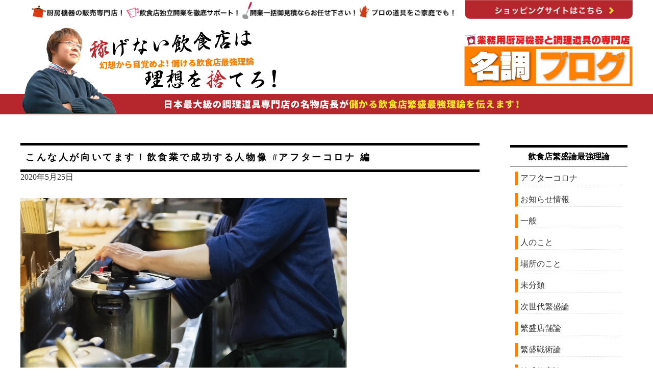

--- FILE ---
content_type: text/html; charset=UTF-8
request_url: https://blog.meicho.net/goodatfoodservice-aftercovid19/
body_size: 17428
content:
<!DOCTYPE html>
<html dir="ltr" lang="ja"
	prefix="og: https://ogp.me/ns#" >
<head>
	<!-- Global site tag (gtag.js) - Google Analytics -->
<script async src="https://www.googletagmanager.com/gtag/js?id=UA-151322022-1"></script>
<script>
  window.dataLayer = window.dataLayer || [];
  function gtag(){dataLayer.push(arguments);}
  gtag('js', new Date());

  gtag('config', 'UA-151322022-1');
</script>

	<meta charset="UTF-8"/>
	<meta name="viewport" content="width=device-width,user-scalable=yes,maximum-scale=1"/>
	
	
		<!-- All in One SEO 4.1.10 -->
		<title>こんな人が向いてます！飲食業で成功する人物像 #アフターコロナ 編 | 稼げない飲食店は理想を捨てろ！</title>
		<meta name="robots" content="max-image-preview:large" />
		<meta name="keywords" content="アフターコロナ,飲食業,飲食業界" />
		<link rel="canonical" href="https://blog.meicho.net/goodatfoodservice-aftercovid19/" />
		<meta property="og:locale" content="ja_JP" />
		<meta property="og:site_name" content="稼げない飲食店は理想を捨てろ！ | 儲かる飲食店繁盛最強理論" />
		<meta property="og:type" content="article" />
		<meta property="og:title" content="こんな人が向いてます！飲食業で成功する人物像 #アフターコロナ 編 | 稼げない飲食店は理想を捨てろ！" />
		<meta property="og:url" content="https://blog.meicho.net/goodatfoodservice-aftercovid19/" />
		<meta property="article:published_time" content="2020-05-25T12:57:54+00:00" />
		<meta property="article:modified_time" content="2020-05-27T00:41:42+00:00" />
		<meta name="twitter:card" content="summary" />
		<meta name="twitter:title" content="こんな人が向いてます！飲食業で成功する人物像 #アフターコロナ 編 | 稼げない飲食店は理想を捨てろ！" />
		<script type="application/ld+json" class="aioseo-schema">
			{"@context":"https:\/\/schema.org","@graph":[{"@type":"WebSite","@id":"https:\/\/blog.meicho.net\/#website","url":"https:\/\/blog.meicho.net\/","name":"\u7a3c\u3052\u306a\u3044\u98f2\u98df\u5e97\u306f\u7406\u60f3\u3092\u6368\u3066\u308d\uff01","description":"\u5132\u304b\u308b\u98f2\u98df\u5e97\u7e41\u76db\u6700\u5f37\u7406\u8ad6","inLanguage":"ja","publisher":{"@id":"https:\/\/blog.meicho.net\/#organization"}},{"@type":"Organization","@id":"https:\/\/blog.meicho.net\/#organization","name":"\u7a3c\u3052\u306a\u3044\u98f2\u98df\u5e97\u306f\u7406\u60f3\u3092\u6368\u3066\u308d\uff01","url":"https:\/\/blog.meicho.net\/"},{"@type":"BreadcrumbList","@id":"https:\/\/blog.meicho.net\/goodatfoodservice-aftercovid19\/#breadcrumblist","itemListElement":[{"@type":"ListItem","@id":"https:\/\/blog.meicho.net\/#listItem","position":1,"item":{"@type":"WebPage","@id":"https:\/\/blog.meicho.net\/","name":"\u30db\u30fc\u30e0","description":"\u53a8\u623f\u5378\u554f\u5c4b \u540d\u8abf\u306e\u30d6\u30ed\u30b0\u3001\u5132\u304b\u308b\u98f2\u98df\u5e97\u7e41\u76db\u6700\u5f37\u7406\u8ad6\u3002","url":"https:\/\/blog.meicho.net\/"},"nextItem":"https:\/\/blog.meicho.net\/goodatfoodservice-aftercovid19\/#listItem"},{"@type":"ListItem","@id":"https:\/\/blog.meicho.net\/goodatfoodservice-aftercovid19\/#listItem","position":2,"item":{"@type":"WebPage","@id":"https:\/\/blog.meicho.net\/goodatfoodservice-aftercovid19\/","name":"\u3053\u3093\u306a\u4eba\u304c\u5411\u3044\u3066\u307e\u3059\uff01\u98f2\u98df\u696d\u3067\u6210\u529f\u3059\u308b\u4eba\u7269\u50cf  #\u30a2\u30d5\u30bf\u30fc\u30b3\u30ed\u30ca \u7de8","url":"https:\/\/blog.meicho.net\/goodatfoodservice-aftercovid19\/"},"previousItem":"https:\/\/blog.meicho.net\/#listItem"}]},{"@type":"Person","@id":"https:\/\/blog.meicho.net\/author\/ddm69j2jdpnzgmpt\/#author","url":"https:\/\/blog.meicho.net\/author\/ddm69j2jdpnzgmpt\/","name":"\u540d\u8abf","image":{"@type":"ImageObject","@id":"https:\/\/blog.meicho.net\/goodatfoodservice-aftercovid19\/#authorImage","url":"https:\/\/secure.gravatar.com\/avatar\/ac4713ec12c4af864f8b2eda5c2f825a?s=96&d=mm&r=g","width":96,"height":96,"caption":"\u540d\u8abf"}},{"@type":"WebPage","@id":"https:\/\/blog.meicho.net\/goodatfoodservice-aftercovid19\/#webpage","url":"https:\/\/blog.meicho.net\/goodatfoodservice-aftercovid19\/","name":"\u3053\u3093\u306a\u4eba\u304c\u5411\u3044\u3066\u307e\u3059\uff01\u98f2\u98df\u696d\u3067\u6210\u529f\u3059\u308b\u4eba\u7269\u50cf #\u30a2\u30d5\u30bf\u30fc\u30b3\u30ed\u30ca \u7de8 | \u7a3c\u3052\u306a\u3044\u98f2\u98df\u5e97\u306f\u7406\u60f3\u3092\u6368\u3066\u308d\uff01","inLanguage":"ja","isPartOf":{"@id":"https:\/\/blog.meicho.net\/#website"},"breadcrumb":{"@id":"https:\/\/blog.meicho.net\/goodatfoodservice-aftercovid19\/#breadcrumblist"},"author":"https:\/\/blog.meicho.net\/author\/ddm69j2jdpnzgmpt\/#author","creator":"https:\/\/blog.meicho.net\/author\/ddm69j2jdpnzgmpt\/#author","image":{"@type":"ImageObject","@id":"https:\/\/blog.meicho.net\/#mainImage","url":"https:\/\/blog.meicho.net\/wp-content\/uploads\/2020\/05\/3031840_s.jpg","width":640,"height":427,"caption":"\u3053\u3093\u306a\u4eba\u304c\u5411\u3044\u3066\u307e\u3059\uff01\u98f2\u98df\u696d\u3067\u6210\u529f\u3059\u308b\u4eba\u7269\u50cf"},"primaryImageOfPage":{"@id":"https:\/\/blog.meicho.net\/goodatfoodservice-aftercovid19\/#mainImage"},"datePublished":"2020-05-25T12:57:54+09:00","dateModified":"2020-05-27T00:41:42+09:00"},{"@type":"Article","@id":"https:\/\/blog.meicho.net\/goodatfoodservice-aftercovid19\/#article","name":"\u3053\u3093\u306a\u4eba\u304c\u5411\u3044\u3066\u307e\u3059\uff01\u98f2\u98df\u696d\u3067\u6210\u529f\u3059\u308b\u4eba\u7269\u50cf #\u30a2\u30d5\u30bf\u30fc\u30b3\u30ed\u30ca \u7de8 | \u7a3c\u3052\u306a\u3044\u98f2\u98df\u5e97\u306f\u7406\u60f3\u3092\u6368\u3066\u308d\uff01","inLanguage":"ja","headline":"\u3053\u3093\u306a\u4eba\u304c\u5411\u3044\u3066\u307e\u3059\uff01\u98f2\u98df\u696d\u3067\u6210\u529f\u3059\u308b\u4eba\u7269\u50cf  #\u30a2\u30d5\u30bf\u30fc\u30b3\u30ed\u30ca \u7de8","author":{"@id":"https:\/\/blog.meicho.net\/author\/ddm69j2jdpnzgmpt\/#author"},"publisher":{"@id":"https:\/\/blog.meicho.net\/#organization"},"datePublished":"2020-05-25T12:57:54+09:00","dateModified":"2020-05-27T00:41:42+09:00","articleSection":"\u4eba\u306e\u3053\u3068, \u30a2\u30d5\u30bf\u30fc\u30b3\u30ed\u30ca, \u98f2\u98df\u696d, \u98f2\u98df\u696d\u754c","mainEntityOfPage":{"@id":"https:\/\/blog.meicho.net\/goodatfoodservice-aftercovid19\/#webpage"},"isPartOf":{"@id":"https:\/\/blog.meicho.net\/goodatfoodservice-aftercovid19\/#webpage"},"image":{"@type":"ImageObject","@id":"https:\/\/blog.meicho.net\/#articleImage","url":"https:\/\/blog.meicho.net\/wp-content\/uploads\/2020\/05\/3031840_s.jpg","width":640,"height":427,"caption":"\u3053\u3093\u306a\u4eba\u304c\u5411\u3044\u3066\u307e\u3059\uff01\u98f2\u98df\u696d\u3067\u6210\u529f\u3059\u308b\u4eba\u7269\u50cf"}}]}
		</script>
		<script type="text/javascript" >
			window.ga=window.ga||function(){(ga.q=ga.q||[]).push(arguments)};ga.l=+new Date;
			ga('create', "UA-191889226-1", 'auto');
			ga('send', 'pageview');
		</script>
		<script async src="https://www.google-analytics.com/analytics.js"></script>
		<!-- All in One SEO -->

<link rel='dns-prefetch' href='//static.addtoany.com' />
<link rel='dns-prefetch' href='//s.w.org' />
<link rel='dns-prefetch' href='//www.googletagmanager.com' />
<link rel="alternate" type="application/rss+xml" title="稼げない飲食店は理想を捨てろ！ &raquo; フィード" href="https://blog.meicho.net/feed/" />
<link rel="alternate" type="application/rss+xml" title="稼げない飲食店は理想を捨てろ！ &raquo; コメントフィード" href="https://blog.meicho.net/comments/feed/" />
<link rel="alternate" type="application/rss+xml" title="稼げない飲食店は理想を捨てろ！ &raquo; こんな人が向いてます！飲食業で成功する人物像  #アフターコロナ 編 のコメントのフィード" href="https://blog.meicho.net/goodatfoodservice-aftercovid19/feed/" />
		<script type="text/javascript">
			window._wpemojiSettings = {"baseUrl":"https:\/\/s.w.org\/images\/core\/emoji\/13.0.0\/72x72\/","ext":".png","svgUrl":"https:\/\/s.w.org\/images\/core\/emoji\/13.0.0\/svg\/","svgExt":".svg","source":{"concatemoji":"https:\/\/blog.meicho.net\/wp-includes\/js\/wp-emoji-release.min.js?ver=5.5.17"}};
			!function(e,a,t){var n,r,o,i=a.createElement("canvas"),p=i.getContext&&i.getContext("2d");function s(e,t){var a=String.fromCharCode;p.clearRect(0,0,i.width,i.height),p.fillText(a.apply(this,e),0,0);e=i.toDataURL();return p.clearRect(0,0,i.width,i.height),p.fillText(a.apply(this,t),0,0),e===i.toDataURL()}function c(e){var t=a.createElement("script");t.src=e,t.defer=t.type="text/javascript",a.getElementsByTagName("head")[0].appendChild(t)}for(o=Array("flag","emoji"),t.supports={everything:!0,everythingExceptFlag:!0},r=0;r<o.length;r++)t.supports[o[r]]=function(e){if(!p||!p.fillText)return!1;switch(p.textBaseline="top",p.font="600 32px Arial",e){case"flag":return s([127987,65039,8205,9895,65039],[127987,65039,8203,9895,65039])?!1:!s([55356,56826,55356,56819],[55356,56826,8203,55356,56819])&&!s([55356,57332,56128,56423,56128,56418,56128,56421,56128,56430,56128,56423,56128,56447],[55356,57332,8203,56128,56423,8203,56128,56418,8203,56128,56421,8203,56128,56430,8203,56128,56423,8203,56128,56447]);case"emoji":return!s([55357,56424,8205,55356,57212],[55357,56424,8203,55356,57212])}return!1}(o[r]),t.supports.everything=t.supports.everything&&t.supports[o[r]],"flag"!==o[r]&&(t.supports.everythingExceptFlag=t.supports.everythingExceptFlag&&t.supports[o[r]]);t.supports.everythingExceptFlag=t.supports.everythingExceptFlag&&!t.supports.flag,t.DOMReady=!1,t.readyCallback=function(){t.DOMReady=!0},t.supports.everything||(n=function(){t.readyCallback()},a.addEventListener?(a.addEventListener("DOMContentLoaded",n,!1),e.addEventListener("load",n,!1)):(e.attachEvent("onload",n),a.attachEvent("onreadystatechange",function(){"complete"===a.readyState&&t.readyCallback()})),(n=t.source||{}).concatemoji?c(n.concatemoji):n.wpemoji&&n.twemoji&&(c(n.twemoji),c(n.wpemoji)))}(window,document,window._wpemojiSettings);
		</script>
		<style type="text/css">
img.wp-smiley,
img.emoji {
	display: inline !important;
	border: none !important;
	box-shadow: none !important;
	height: 1em !important;
	width: 1em !important;
	margin: 0 .07em !important;
	vertical-align: -0.1em !important;
	background: none !important;
	padding: 0 !important;
}
</style>
	<link rel='stylesheet' id='wp-block-library-css'  href='https://blog.meicho.net/wp-includes/css/dist/block-library/style.min.css?ver=5.5.17' type='text/css' media='all' />
<link rel='stylesheet' id='wp-block-library-theme-css'  href='https://blog.meicho.net/wp-includes/css/dist/block-library/theme.min.css?ver=5.5.17' type='text/css' media='all' />
<link rel='stylesheet' id='contact-form-7-css'  href='https://blog.meicho.net/wp-content/plugins/contact-form-7/includes/css/styles.css?ver=5.3' type='text/css' media='all' />
<link rel='stylesheet' id='toc-screen-css'  href='https://blog.meicho.net/wp-content/plugins/table-of-contents-plus/screen.min.css?ver=2411.1' type='text/css' media='all' />
<link rel='stylesheet' id='whats-new-style-css'  href='https://blog.meicho.net/wp-content/plugins/whats-new-genarator/whats-new.css?ver=2.0.2' type='text/css' media='all' />
<link rel='stylesheet' id='twentyten-block-style-css'  href='https://blog.meicho.net/wp-content/themes/twentyten/blocks.css?ver=20181018' type='text/css' media='all' />
<link rel='stylesheet' id='tablepress-default-css'  href='https://blog.meicho.net/wp-content/plugins/tablepress/css/default.min.css?ver=1.12' type='text/css' media='all' />
<link rel='stylesheet' id='addtoany-css'  href='https://blog.meicho.net/wp-content/plugins/add-to-any/addtoany.min.css?ver=1.16' type='text/css' media='all' />
<script type='text/javascript' id='addtoany-core-js-before'>
window.a2a_config=window.a2a_config||{};a2a_config.callbacks=[];a2a_config.overlays=[];a2a_config.templates={};a2a_localize = {
	Share: "共有",
	Save: "ブックマーク",
	Subscribe: "購読",
	Email: "メール",
	Bookmark: "ブックマーク",
	ShowAll: "すべて表示する",
	ShowLess: "小さく表示する",
	FindServices: "サービスを探す",
	FindAnyServiceToAddTo: "追加するサービスを今すぐ探す",
	PoweredBy: "Powered by",
	ShareViaEmail: "メールでシェアする",
	SubscribeViaEmail: "メールで購読する",
	BookmarkInYourBrowser: "ブラウザにブックマーク",
	BookmarkInstructions: "このページをブックマークするには、 Ctrl+D または \u2318+D を押下。",
	AddToYourFavorites: "お気に入りに追加",
	SendFromWebOrProgram: "任意のメールアドレスまたはメールプログラムから送信",
	EmailProgram: "メールプログラム",
	More: "詳細&#8230;",
	ThanksForSharing: "共有ありがとうございます !",
	ThanksForFollowing: "フォローありがとうございます !"
};
</script>
<script type='text/javascript' defer src='https://static.addtoany.com/menu/page.js' id='addtoany-core-js'></script>
<script type='text/javascript' src='https://blog.meicho.net/wp-includes/js/jquery/jquery.js?ver=1.12.4-wp' id='jquery-core-js'></script>
<script type='text/javascript' defer src='https://blog.meicho.net/wp-content/plugins/add-to-any/addtoany.min.js?ver=1.1' id='addtoany-jquery-js'></script>
<link rel="https://api.w.org/" href="https://blog.meicho.net/wp-json/" /><link rel="alternate" type="application/json" href="https://blog.meicho.net/wp-json/wp/v2/posts/62" /><link rel="EditURI" type="application/rsd+xml" title="RSD" href="https://blog.meicho.net/xmlrpc.php?rsd" />
<link rel="wlwmanifest" type="application/wlwmanifest+xml" href="https://blog.meicho.net/wp-includes/wlwmanifest.xml" /> 
<link rel='prev' title='アフターコロナは「住宅街」にチャンスあり！' href='https://blog.meicho.net/residentialareaandfoodservice-aftercovid19/' />
<link rel='next' title='こんな店舗がヤバイ' href='https://blog.meicho.net/dangerous-shop/' />
<meta name="generator" content="WordPress 5.5.17" />
<link rel='shortlink' href='https://blog.meicho.net/?p=62' />
<link rel="alternate" type="application/json+oembed" href="https://blog.meicho.net/wp-json/oembed/1.0/embed?url=https%3A%2F%2Fblog.meicho.net%2Fgoodatfoodservice-aftercovid19%2F" />
<link rel="alternate" type="text/xml+oembed" href="https://blog.meicho.net/wp-json/oembed/1.0/embed?url=https%3A%2F%2Fblog.meicho.net%2Fgoodatfoodservice-aftercovid19%2F&#038;format=xml" />
<meta name="generator" content="Site Kit by Google 1.170.0" /><meta name="google-site-verification" content="O8rS1vESIitTKUJecaINdxguJpuAl5sJsHGqmpRPisE"><link rel="icon" href="https://blog.meicho.net/wp-content/uploads/2021/04/cropped-meicho-favi-32x32.png" sizes="32x32" />
<link rel="icon" href="https://blog.meicho.net/wp-content/uploads/2021/04/cropped-meicho-favi-192x192.png" sizes="192x192" />
<link rel="apple-touch-icon" href="https://blog.meicho.net/wp-content/uploads/2021/04/cropped-meicho-favi-180x180.png" />
<meta name="msapplication-TileImage" content="https://blog.meicho.net/wp-content/uploads/2021/04/cropped-meicho-favi-270x270.png" />
<link rel="stylesheet" type="text/css" media="all" href="https://blog.meicho.net/wp-content/themes/twentyten/css/animate.css" />
<link rel="stylesheet" type="text/css" media="all" href="https://blog.meicho.net/wp-content/themes/twentyten/css/reset.css" />
<link rel="stylesheet" type="text/css" media="all" href="https://blog.meicho.net/wp-content/themes/twentyten/css/magnific-popup.css" />
<link rel="stylesheet" type="text/css" media="all" href="https://blog.meicho.net/wp-content/themes/twentyten/css/luxbar.min.css" />
<link rel="stylesheet" type="text/css" media="all" href="https://blog.meicho.net/wp-content/themes/twentyten/css/common.css" />
<link rel="stylesheet" type="text/css" media="all" href="https://blog.meicho.net/wp-content/themes/twentyten/css/contents.css" />
<link rel="stylesheet" type="text/css" media="all" href="https://blog.meicho.net/wp-content/themes/twentyten/css/style.css" />	
<script src="https://blog.meicho.net/wp-content/themes/twentyten/js/jquery-1.7.1.min.js" language="javascript"></script>
<script src="https://blog.meicho.net/wp-content/themes/twentyten/js/pagetop.js" language="javascript"></script>
<script src="https://blog.meicho.net/wp-content/themes/twentyten/js/smoothscroll.js" language="javascript"></script>
<script src="https://blog.meicho.net/wp-content/themes/twentyten/js/creative.js" language="javascript"></script>
<script src="https://blog.meicho.net/wp-content/themes/twentyten/js/jquery.magnific-popup.js"></script>
	
	<style>
		
		
.archive #titlebox {
	background-image: url(img/information-back.jpg);
	background-position: center center;
	background-size: cover;
}
.category #titlebox {
	background-image: url(img/information-back.jpg);
	background-position: center center;
	background-size: cover;
}
.blog #titlebox {
	background-image: url(img/information-back.jpg);
	background-position: center center;
	background-size: cover;
}
.single-post #titlebox h2 {
	color: #fff;
}
		
		
		
		
#container {
	width: 1000px;
	margin: 60px auto;
	overflow: hidden;
}

#content {
	float: left;
	width: 750px;
}

#comments {
	display: none;
}

#primary {
	float: right;
	width: 220px;
}
.entry-title {
    display: block !important;
	font-size: 20px;
	letter-spacing: 0.1em;
	margin: 0 0 0 0;
	line-height: 1.6em;
	width: 100%;
}
		.meta-prep {
			display: none;
		}
		.meta-sep {
			display: none;
		}
		.author {
			display: none;
		}
		.entry-meta {
			pointer-events: none;
			margin: 0 0 30px 0;
		}
		.entry-meta a:link {
			text-decoration: none;
			color: #333;
		}
		.entry-meta a:hover {
			text-decoration: none;
			color: #333;
		}
		.entry-meta a:active {
			text-decoration: none;
			color: #333;
		}
		.entry-meta a:visited {
			text-decoration: none;
			color: #333;
		}
		
#primary h3 {
    width: 100%;
    margin: 30px 0 15px 0;
    line-height: 1em;
    display: inline-block;
	padding: 0 0 15px 0;
	border-bottom: 2px solid #333;
	font-size: 16px;
}
#primary ul li {
	position: relative;
	padding: 25px 0 20px 0;
		}
#primary .post-date {
	position: absolute;
	top: 0;
	left: 0;
		}		
		#nav-above {
			display: none;
		}
		.post {
			margin: 0 0 50px 0;
		}
		#nav-below {
			width: 100%;
			overflow: hidden;
		}
		.nav-previous {
			border: 1px solid #ddd;
			padding: 5px;
			margin: 0 0 10px 0;
			box-sizing: border-box;
		}
		.nav-next {
			border: 1px solid #ddd;
			padding: 5px;
			margin: 0 0 10px 0;
			box-sizing: border-box;
			text-align: right;
		}
		
		
		/*スマホ==========================================================================================================*/
@media screen and (max-width: 480px) {
	
	#titlebox {
    width: 100%;
    height: 200px;
}	
#container {
	width: 94%;
	margin: 30px auto;
	overflow: hidden;
}

#content {
	float: none;
	width: 100%;
}

#comments {
	display: none;
}

#primary {
	float: none;
	width: 100%;
}		
#container img {
	width: 100%;
	height: auto;
		}
	h1.page-title {
    width: 100%;
    margin: 0 auto;
    padding: 10px 0;
}	
	
		}
	</style>
	
</head>

<body class="post-template-default single single-post postid-62 single-format-standard">
<header>
	<div id="headbox">
	<div id="head-left"><img src="https://blog.meicho.net/wp-content/themes/twentyten/img/head-1.png" alt="厨房機器の販売専門店！飲食店独立開業を徹底サポート！開業一括御見積ならお任せ下さい！プロの道具をご家庭でも！" /></div>
		<div id="head-right"><a href="https://meicho.net/" target="_blank"><img src="https://blog.meicho.net/wp-content/themes/twentyten/img/head-2.png" alt="厨房卸問屋　名調のショッピングサイトはこちら" /></a></div>
	
  <h1><a href="https://blog.meicho.net/"><img src="https://blog.meicho.net/wp-content/themes/twentyten/img/logo_pc.png" alt="稼げない飲食店は理想を捨てろ！ | 儲かる飲食店繁盛最強理論" class="switch" /></a></h1>
		<h2><img src="https://blog.meicho.net/wp-content/themes/twentyten/img/blog.png" alt="名調ブログ" /></h2>
		<h3><img src="https://blog.meicho.net/wp-content/themes/twentyten/img/head-3.png" alt="日本最大級の調理道具専門店の名物店長が儲かる飲食店繁盛最強理論を伝えます！" /></h3>
		</div>
	
  <div class="gnav-btn">
     <div class="icon-animation"> <span class="top"></span> <span class="middle"></span> <span class="bottom"></span> </div>
  </div>
  <nav>
    <div class="gnav">
      <div class="gnavbox">
		 <p class="navi-title">飲食店繁盛論最強理論</p>
        <ul>
          <li><a href="https://blog.meicho.net/">トップページ</a></li>
			<li><a href="https://blog.meicho.net/category/%e6%ac%a1%e4%b8%96%e4%bb%a3%e7%b9%81%e7%9b%9b%e8%ab%96/">次世代繁盛論</a></li>
			<li><a href="https://blog.meicho.net/category/%e9%a3%b2%e9%a3%9f%e5%ba%97%e7%b9%81%e7%9b%9b%e6%9c%80%e5%bc%b7%e7%90%86%e8%ab%96/%e7%b9%81%e7%9b%9b%e5%ba%97%e8%88%97%e8%ab%96/">繁盛店舗論</a></li>
			<li><a href="https://blog.meicho.net/category/%e9%a3%b2%e9%a3%9f%e5%ba%97%e7%b9%81%e7%9b%9b%e6%9c%80%e5%bc%b7%e7%90%86%e8%ab%96/%e7%b9%81%e7%9b%9b%e6%88%a6%e8%a1%93%e8%ab%96/">繁盛戦術論</a></li>
			<li><a href="https://blog.meicho.net/category/%e9%a3%b2%e9%a3%9f%e5%ba%97%e7%b9%81%e7%9b%9b%e6%9c%80%e5%bc%b7%e7%90%86%e8%ab%96/%e7%b9%81%e7%9b%9b%e6%95%99%e8%82%b2%e8%ab%96/">繁盛教育論</a></li>
			<li><a href="https://blog.meicho.net/category/%e9%a3%b2%e9%a3%9f%e5%ba%97%e7%b9%81%e7%9b%9b%e6%9c%80%e5%bc%b7%e7%90%86%e8%ab%96/%e7%b9%81%e7%9b%9b%e7%8c%ae%e7%ab%8b%e8%ab%96/">繁盛献立論</a></li>
			<li><a href="https://blog.meicho.net/category/%e9%a3%b2%e9%a3%9f%e5%ba%97%e7%b9%81%e7%9b%9b%e6%9c%80%e5%bc%b7%e7%90%86%e8%ab%96/%e7%b9%81%e7%9b%9b%e7%b2%be%e7%a5%9e%e8%ab%96/">繁盛精神論</a></li>
			<li><a href="https://blog.meicho.net/category/%e9%a3%b2%e9%a3%9f%e5%ba%97%e7%b9%81%e7%9b%9b%e6%9c%80%e5%bc%b7%e7%90%86%e8%ab%96/%e7%b9%81%e7%9b%9b%e7%b5%8c%e5%96%b6%e8%ab%96/">繁盛経営論</a></li>
			<li><a href="https://blog.meicho.net/category/%e9%a3%b2%e9%a3%9f%e5%ba%97%e7%b9%81%e7%9b%9b%e6%9c%80%e5%bc%b7%e7%90%86%e8%ab%96/%e7%b9%81%e7%9b%9b%e9%9b%86%e5%ae%a2%e8%ab%96/">繁盛集客論</a></li>
			<li><a href="https://blog.meicho.net/category/%e9%a3%b2%e9%a3%9f%e5%ba%97%e7%b9%81%e7%9b%9b%e6%9c%80%e5%bc%b7%e7%90%86%e8%ab%96/">飲食店繁盛最強理論</a></li>
          <li><a href="https://blog.meicho.net/category/%e3%82%a2%e3%83%95%e3%82%bf%e3%83%bc%e3%82%b3%e3%83%ad%e3%83%8a/">アフターコロナ</a></li>
			<li><a href="https://blog.meicho.net/category/information/">お知らせ情報</a></li>
			<li><a href="https://blog.meicho.net/category/%e4%b8%80%e8%88%ac/">一般</a></li>
			<li><a href="https://blog.meicho.net/category/%e4%ba%ba%e3%81%ae%e3%81%93%e3%81%a8/">人のこと</a></li>
			<li><a href="https://blog.meicho.net/category/%e5%a0%b4%e6%89%80%e3%81%ae%e3%81%93%e3%81%a8/">場所のこと</a></li>
			<li><a href="https://blog.meicho.net/category/%e6%9c%aa%e5%88%86%e9%a1%9e/">未分類</a></li>
        </ul>
      </div>
    </div>
  </nav>
</header>
	
	
	<!--<div id="titlebox">

	<h2>インフォメーション</h2>

	</div>-->
	
	
	
	
<div id="cont">
	
	<div id="cont-left">

			

				<div id="nav-above" class="navigation">
					<div class="nav-previous"><a href="https://blog.meicho.net/residentialareaandfoodservice-aftercovid19/" rel="prev"><span class="meta-nav">&larr;</span> アフターコロナは「住宅街」にチャンスあり！</a></div>
					<div class="nav-next"><a href="https://blog.meicho.net/dangerous-shop/" rel="next">こんな店舗がヤバイ <span class="meta-nav">&rarr;</span></a></div>
				</div><!-- #nav-above -->

				<div id="post-62" class="post-62 post type-post status-publish format-standard has-post-thumbnail hentry category-11 tag-3 tag-4 tag-10">
					<h1 class="entry-title">こんな人が向いてます！飲食業で成功する人物像  #アフターコロナ 編</h1>

					<div class="entry-meta">
						<span class="meta-prep meta-prep-author">投稿日:</span> <a href="https://blog.meicho.net/goodatfoodservice-aftercovid19/" title="9:57 PM" rel="bookmark"><span class="entry-date">2020年5月25日</span></a> <span class="meta-sep">作成者:</span> <span class="author vcard"><a class="url fn n" href="https://blog.meicho.net/author/ddm69j2jdpnzgmpt/" title="名調 の投稿をすべて表示">名調</a></span>					</div><!-- .entry-meta -->

					<div class="entry-content">
						
<figure class="wp-block-image size-large"><img loading="lazy" width="640" height="427" src="http://meicho.net/wp-content/uploads/2020/05/3031840_s.jpg" alt="" class="wp-image-67" srcset="https://blog.meicho.net/wp-content/uploads/2020/05/3031840_s.jpg 640w, https://blog.meicho.net/wp-content/uploads/2020/05/3031840_s-300x200.jpg 300w" sizes="(max-width: 640px) 100vw, 640px" /></figure>



<p>まいど！<br><br>名調フードアドバイザーの小田です。<br><br>私も長年この業界に携わってきて<br><br>多くの飲食店経営者さんとお付き合いを共にしてきました。<br><br><strong>今まで成功をおさめてきた人たちに共通するポイント</strong>を<br><br>抑えていただければ、<br><br>飲食開業への第一歩になるかなあと。<br><br>それにちょっと<strong>アフターコロナの風景</strong>をプラスしてね。<br><br>まあ、読み流す程度にご参考あそばせ。<br><br></p>



<div id="toc_container" class="no_bullets"><p class="toc_title">Contents</p><ul class="toc_list"><li></li><li></li><li></li><li></li><li></li></ul></div>
<h1><span id="i">優しく明るい、サービス精神旺盛な性格</span></h1>



<p>飲食業っていうのは、料理に対してお金を頂くだけじゃないんですね。<br><br><strong><span class="has-inline-color has-vivid-red-color">料理をきっかけとしたサービス業</span></strong>なので、<br><br>結局お客様の笑顔を頂かないことには<br><br>2度と来ていただけないわけですよ。<br><br>お客様がお店に入って、料理を食べて出ていくまでの時間で<br><br><strong>料理はもちろん、お店の雰囲気、接客、清潔感、トイレの中からレジの瞬間、</strong><br><br><strong><span class="has-inline-color has-vivid-red-color">ありとあらゆるポイントでお客様の合格点</span>をいただかなくてはダメ</strong>なんですね<br><br>そういったあらゆるポイントに関して、<br><br><span class="has-inline-color has-vivid-red-color"><strong>ホスピタリティ精神</strong></span>をもってサービスを追求できるかってことなんです。<br><br>「もっとこうしたら喜んでもらえるかな」<br><br>「もっとこんな風にしたら楽しんでもらえるかな」<br><br>そんなふうに常に考えられる人が飲食では成功します。<br><br></p>



<h1><span id="i-2">データ管理能力がある人</span></h1>



<p>これけっこう、初めちゃってから気が付く人が多いんですが<br><br><strong><span class="has-inline-color has-vivid-red-color">飲食ってけっこう数字使う</span></strong>んですよね。<br><br><strong>売上の管理</strong>はもちろん、<br><br><strong>原価管理</strong>ができなきゃダメでしょ、<br><br><strong>人と時間の管理（シフト）</strong>ができなきゃダメでしょ、<br><br><strong>メニュー設定（効率よい原材料の回転）</strong>ができなきゃダメでしょ、<br><br>ほら、これだけでもすごく頭使うんですよ。<br><br>その他、<strong>時間帯によるお客さんの動き</strong>や<br><br><strong>季節による人や原材料の変化</strong>、<br><br><strong>新商品を入れたときの反応</strong>、<br><br><strong>広告の効果測定、水道光熱費の変化</strong>、<br><br>そして今回のコロナみたいな、<strong><span class="has-inline-color has-vivid-red-color">突発的な事態</span></strong>に対しての変化ね…<br><br>そういう計算を、パパパっと組み立ててできるって<br><br>なかなか数字に強くないとできないんですよね。<br><br>それをドンブリ勘定でやってるとほんと一発アウト。<br><br>ここは、<strong>経験で培う速度よりも、<br><br>アウトになる速度のほうが早い</strong>のが危険なところ。<br><br><strong><span class="has-inline-color has-vivid-red-color">習うより慣れろが通用しないデッドゾーン</span></strong>だから<br><br>絶対勉強してからやったほうがいいね。<br><br><br></p>



<h1><span id="i-3">肉体労働をいとわない</span></h1>



<p>老若男女問わず、<br><br>飲食店のオーナーになるなら、<br><br>まずは<strong><span class="has-inline-color has-vivid-red-color">肉体労働は覚悟</span></strong>しなきゃいけない。<br><br>それは営業時間に限らず<br><br>仕込みもあるから。<br><br>そして必要によっては買い出しもあるし<br><br>清掃もある。<br><br>そしてなにより、<br><br><strong>ほとんど休みがない</strong>ってこと。<br><br>これはどんなに従業員を雇っても<br><br>どんなにアルバイトを雇っても<br><br>やっぱり何かあったら即出て行かなきゃいけない心づもりは必要だろうし<br><br>基本デスクワークの仕事とは全然ワケが違う。<br><br>営業時間以外も気が抜けない。<br><br>そこは本当に辛いから<br><br>体が資本。ってことだけは覚悟しなきゃいけない。<br><br>でも意外なことに？！<br><br>体を使うからか？！<br><br><strong>デスクワークやってる同級生より健康だったりする(笑)<br></strong><br><br></p>



<h1><span id="2">プレイヤー兼監督。2つの脳の使い分けができる人</span></h1>



<p>プレイヤーというのは<strong><span class="has-inline-color has-vivid-red-color">現場ビト</span></strong>。<br><br>ある程度体で覚えたら、<br><br>あとはなんとなくマニュアルが自分の中で組みあがって<br><br><strong>ルーチンワーク</strong>に持ち込める。<br><br>でも、これだけじゃ経営者は務まらない。<br><br>このルーチンワークをこなしながら<br><br>お客さんの顔色、<br><br>客層、<br><br>シェフが作る料理の質、<br><br>季節の野菜や魚、肉の鮮度、<br><br>その年のワインの仕上がりから<br><br>近所の情報まで<br><br>目を３つも４つも持って、<br><br>さらにドローンを飛ばすいきおいで<br><br><strong><span class="has-inline-color has-vivid-red-color">俯瞰（ふかん）でみられる人じゃないとダメ</span></strong>ね。<br><br>だから、<br><br><strong>現場に触れてないといけないけど、<br><br>現場にこだわりすぎてもだめ。<br></strong><br>厨房の外に出て<br><br>ご近所のおばさん連中と他愛無い話しながら<br><br>今度、あそこのお店潰れるわよ、とか<br><br>もう少しで近所に新しいマンションできるわよ、とか<br><br>そういう情報までも収集できる能力が必要。<br><br>情報だけじゃなくて、<br><br>お店の中にも目を配って。<br><br>従業員の生活をさりげなく気にしたり、<br><br>シェフの味が落ちたら喝を入れたり。<br><br>そういう細やかな気配りが<br><br>お店を生き続けさせていくということだと<br><br>理解できる人ね。<br><br>でも、<strong><span class="has-inline-color has-vivid-red-color">お店の中の人、外の人、<br><br>大切にすればするほど、お店は強くなる</span></strong>から。<br><br>大変なことって、それなりにリターンもあるよね。<br><br></p>



<h1><span id="i-4">変化に強い人。アフターコロナの店主像。</span></h1>



<p>これまでのことに付け加えて、<br><br>アフターコロナの店主像としては<br><br><strong><span class="has-inline-color has-vivid-red-color">変化に強い</span></strong>っていうことも<br><br>大事な指標になります。<br><br>なんでかというと、<br><br>人の意見、人の流れが<br><br>とてつもなく流動的で<br><br>一貫性がない時代だから。<br><br><strong>昨日の常識は、今日の非常識。</strong><br><br>こんな時代に、<br><br>カメレオンみたいに形を変えて生きて行くことができなかったら<br><br>それは死につながるよね。<br><br>だから、<br><br>保険をかけながら<br><br>新しい挑戦だったり、<br><br>新しいしくみを試して<br><br><strong><span class="has-inline-color has-vivid-red-color">いろんなパターンと引き出しを<br><br>用意しておくこと</span></strong>ができる人が<br><br>これから生き残っていくと思う。<br><br><strong>実験と検証</strong>だよね。<br><br>これを否が応でもやっていかなきゃいけない。<br><br>アフターコロナには<br><br>こんな人物像も必要だと思います。<br><br><br><br>いろいろ書いたけど、<br><br><strong><span class="has-inline-color has-vivid-red-color">臨機応変に常に努力し続けられる人。</span></strong><br><br><strong><span class="has-inline-color has-vivid-red-color">そういう人のファンになるんですよね、お客さんは。</span></strong><br><br>ああ、自分のためにこんなにやってくれるんだ、このお店は。<br><br>逆に言うと、そう思わせたら、勝ち。<br><br>一言で言えばそういうことなんだけど、<br><br>とっても大変だよね。<br><br>どんな職業だって甘くないけど、<br><br>飲食店もご多分に漏れず甘くない。<br><br>でも、<strong>人を思う心が、人の心を動かして<br><br>永遠にその人の心に残る味になる</strong>んですよね。<br><br>味覚って、人間の中でも幸せに直結する感覚だから。<br><br>そういうシーンに携われる仕事って、やっぱり素晴らしいですよ。<br></p>
<div class="addtoany_share_save_container addtoany_content addtoany_content_bottom"><div class="a2a_kit a2a_kit_size_32 addtoany_list" data-a2a-url="https://blog.meicho.net/goodatfoodservice-aftercovid19/" data-a2a-title="こんな人が向いてます！飲食業で成功する人物像  #アフターコロナ 編"><a class="a2a_button_facebook" href="https://www.addtoany.com/add_to/facebook?linkurl=https%3A%2F%2Fblog.meicho.net%2Fgoodatfoodservice-aftercovid19%2F&amp;linkname=%E3%81%93%E3%82%93%E3%81%AA%E4%BA%BA%E3%81%8C%E5%90%91%E3%81%84%E3%81%A6%E3%81%BE%E3%81%99%EF%BC%81%E9%A3%B2%E9%A3%9F%E6%A5%AD%E3%81%A7%E6%88%90%E5%8A%9F%E3%81%99%E3%82%8B%E4%BA%BA%E7%89%A9%E5%83%8F%20%20%23%E3%82%A2%E3%83%95%E3%82%BF%E3%83%BC%E3%82%B3%E3%83%AD%E3%83%8A%20%E7%B7%A8" title="Facebook" rel="nofollow noopener" target="_blank"></a><a class="a2a_button_twitter" href="https://www.addtoany.com/add_to/twitter?linkurl=https%3A%2F%2Fblog.meicho.net%2Fgoodatfoodservice-aftercovid19%2F&amp;linkname=%E3%81%93%E3%82%93%E3%81%AA%E4%BA%BA%E3%81%8C%E5%90%91%E3%81%84%E3%81%A6%E3%81%BE%E3%81%99%EF%BC%81%E9%A3%B2%E9%A3%9F%E6%A5%AD%E3%81%A7%E6%88%90%E5%8A%9F%E3%81%99%E3%82%8B%E4%BA%BA%E7%89%A9%E5%83%8F%20%20%23%E3%82%A2%E3%83%95%E3%82%BF%E3%83%BC%E3%82%B3%E3%83%AD%E3%83%8A%20%E7%B7%A8" title="Twitter" rel="nofollow noopener" target="_blank"></a><a class="a2a_button_email" href="https://www.addtoany.com/add_to/email?linkurl=https%3A%2F%2Fblog.meicho.net%2Fgoodatfoodservice-aftercovid19%2F&amp;linkname=%E3%81%93%E3%82%93%E3%81%AA%E4%BA%BA%E3%81%8C%E5%90%91%E3%81%84%E3%81%A6%E3%81%BE%E3%81%99%EF%BC%81%E9%A3%B2%E9%A3%9F%E6%A5%AD%E3%81%A7%E6%88%90%E5%8A%9F%E3%81%99%E3%82%8B%E4%BA%BA%E7%89%A9%E5%83%8F%20%20%23%E3%82%A2%E3%83%95%E3%82%BF%E3%83%BC%E3%82%B3%E3%83%AD%E3%83%8A%20%E7%B7%A8" title="Email" rel="nofollow noopener" target="_blank"></a><a class="a2a_button_line" href="https://www.addtoany.com/add_to/line?linkurl=https%3A%2F%2Fblog.meicho.net%2Fgoodatfoodservice-aftercovid19%2F&amp;linkname=%E3%81%93%E3%82%93%E3%81%AA%E4%BA%BA%E3%81%8C%E5%90%91%E3%81%84%E3%81%A6%E3%81%BE%E3%81%99%EF%BC%81%E9%A3%B2%E9%A3%9F%E6%A5%AD%E3%81%A7%E6%88%90%E5%8A%9F%E3%81%99%E3%82%8B%E4%BA%BA%E7%89%A9%E5%83%8F%20%20%23%E3%82%A2%E3%83%95%E3%82%BF%E3%83%BC%E3%82%B3%E3%83%AD%E3%83%8A%20%E7%B7%A8" title="Line" rel="nofollow noopener" target="_blank"></a><a class="a2a_button_hatena" href="https://www.addtoany.com/add_to/hatena?linkurl=https%3A%2F%2Fblog.meicho.net%2Fgoodatfoodservice-aftercovid19%2F&amp;linkname=%E3%81%93%E3%82%93%E3%81%AA%E4%BA%BA%E3%81%8C%E5%90%91%E3%81%84%E3%81%A6%E3%81%BE%E3%81%99%EF%BC%81%E9%A3%B2%E9%A3%9F%E6%A5%AD%E3%81%A7%E6%88%90%E5%8A%9F%E3%81%99%E3%82%8B%E4%BA%BA%E7%89%A9%E5%83%8F%20%20%23%E3%82%A2%E3%83%95%E3%82%BF%E3%83%BC%E3%82%B3%E3%83%AD%E3%83%8A%20%E7%B7%A8" title="Hatena" rel="nofollow noopener" target="_blank"></a><a class="a2a_button_wechat" href="https://www.addtoany.com/add_to/wechat?linkurl=https%3A%2F%2Fblog.meicho.net%2Fgoodatfoodservice-aftercovid19%2F&amp;linkname=%E3%81%93%E3%82%93%E3%81%AA%E4%BA%BA%E3%81%8C%E5%90%91%E3%81%84%E3%81%A6%E3%81%BE%E3%81%99%EF%BC%81%E9%A3%B2%E9%A3%9F%E6%A5%AD%E3%81%A7%E6%88%90%E5%8A%9F%E3%81%99%E3%82%8B%E4%BA%BA%E7%89%A9%E5%83%8F%20%20%23%E3%82%A2%E3%83%95%E3%82%BF%E3%83%BC%E3%82%B3%E3%83%AD%E3%83%8A%20%E7%B7%A8" title="WeChat" rel="nofollow noopener" target="_blank"></a></div></div>											</div><!-- .entry-content -->

		
						<div class="entry-utility">
							カテゴリー: <a href="https://blog.meicho.net/category/%e4%ba%ba%e3%81%ae%e3%81%93%e3%81%a8/" rel="category tag">人のこと</a> タグ: <a href="https://blog.meicho.net/tag/%e3%82%a2%e3%83%95%e3%82%bf%e3%83%bc%e3%82%b3%e3%83%ad%e3%83%8a/" rel="tag">アフターコロナ</a>, <a href="https://blog.meicho.net/tag/%e9%a3%b2%e9%a3%9f%e6%a5%ad/" rel="tag">飲食業</a>, <a href="https://blog.meicho.net/tag/%e9%a3%b2%e9%a3%9f%e6%a5%ad%e7%95%8c/" rel="tag">飲食業界</a> <a href="https://blog.meicho.net/goodatfoodservice-aftercovid19/" title="こんな人が向いてます！飲食業で成功する人物像  #アフターコロナ 編 へのパーマリンク" rel="bookmark">パーマリンク</a>													</div><!-- .entry-utility -->
					</div><!-- #post-62 -->

					<div id="nav-below" class="navigation">
						<div class="nav-previous"><a href="https://blog.meicho.net/residentialareaandfoodservice-aftercovid19/" rel="prev"><span class="meta-nav">&larr;</span> アフターコロナは「住宅街」にチャンスあり！</a></div>
						<div class="nav-next"><a href="https://blog.meicho.net/dangerous-shop/" rel="next">こんな店舗がヤバイ <span class="meta-nav">&rarr;</span></a></div>
					</div><!-- #nav-below -->

					
			<div id="comments">



	<div id="respond" class="comment-respond">
		<h3 id="reply-title" class="comment-reply-title">コメントを残す <small><a rel="nofollow" id="cancel-comment-reply-link" href="/goodatfoodservice-aftercovid19/#respond" style="display:none;">コメントをキャンセル</a></small></h3><form action="https://blog.meicho.net/wp-comments-post.php" method="post" id="commentform" class="comment-form"><p class="comment-notes"><span id="email-notes">メールアドレスが公開されることはありません。</span> <span class="required">*</span> が付いている欄は必須項目です</p><p class="comment-form-comment"><label for="comment">コメント</label> <textarea id="comment" name="comment" cols="45" rows="8" maxlength="65525" required="required"></textarea></p><p class="comment-form-author"><label for="author">名前 <span class="required">*</span></label> <input id="author" name="author" type="text" value="" size="30" maxlength="245" required='required' /></p>
<p class="comment-form-email"><label for="email">メール <span class="required">*</span></label> <input id="email" name="email" type="text" value="" size="30" maxlength="100" aria-describedby="email-notes" required='required' /></p>
<p class="comment-form-url"><label for="url">サイト</label> <input id="url" name="url" type="text" value="" size="30" maxlength="200" /></p>
<p class="comment-form-cookies-consent"><input id="wp-comment-cookies-consent" name="wp-comment-cookies-consent" type="checkbox" value="yes" /> <label for="wp-comment-cookies-consent">次回のコメントで使用するためブラウザーに自分の名前、メールアドレス、サイトを保存する。</label></p>
<p><img src="https://blog.meicho.net/wp-content/siteguard/627969107.png" alt="CAPTCHA"></p><p><label for="siteguard_captcha">上に表示された文字を入力してください。</label><br /><input type="text" name="siteguard_captcha" id="siteguard_captcha" class="input" value="" size="10" aria-required="true" /><input type="hidden" name="siteguard_captcha_prefix" id="siteguard_captcha_prefix" value="627969107" /></p><p class="form-submit"><input name="submit" type="submit" id="submit" class="submit" value="コメントを送信" /> <input type='hidden' name='comment_post_ID' value='62' id='comment_post_ID' />
<input type='hidden' name='comment_parent' id='comment_parent' value='0' />
</p><p style="display: none;"><input type="hidden" id="akismet_comment_nonce" name="akismet_comment_nonce" value="7d05edc504" /></p><p style="display: none !important;"><label>&#916;<textarea name="ak_hp_textarea" cols="45" rows="8" maxlength="100"></textarea></label><input type="hidden" id="ak_js_1" name="ak_js" value="145"/><script>document.getElementById( "ak_js_1" ).setAttribute( "value", ( new Date() ).getTime() );</script></p></form>	</div><!-- #respond -->
	
</div><!-- #comments -->

	
			</div>

			<aside>
	
		
			<ul class="xoxo">

<li id="categories-2" class="widget-container widget_categories"><h3 class="widget-title">飲食店繁盛論最強理論</h3>
			<ul>
					<li class="cat-item cat-item-13"><a href="https://blog.meicho.net/category/%e3%82%a2%e3%83%95%e3%82%bf%e3%83%bc%e3%82%b3%e3%83%ad%e3%83%8a/">アフターコロナ</a>
</li>
	<li class="cat-item cat-item-36"><a href="https://blog.meicho.net/category/information/">お知らせ情報</a>
</li>
	<li class="cat-item cat-item-2"><a href="https://blog.meicho.net/category/%e4%b8%80%e8%88%ac/">一般</a>
</li>
	<li class="cat-item cat-item-11"><a href="https://blog.meicho.net/category/%e4%ba%ba%e3%81%ae%e3%81%93%e3%81%a8/">人のこと</a>
</li>
	<li class="cat-item cat-item-12"><a href="https://blog.meicho.net/category/%e5%a0%b4%e6%89%80%e3%81%ae%e3%81%93%e3%81%a8/">場所のこと</a>
</li>
	<li class="cat-item cat-item-1"><a href="https://blog.meicho.net/category/%e6%9c%aa%e5%88%86%e9%a1%9e/">未分類</a>
</li>
	<li class="cat-item cat-item-26"><a href="https://blog.meicho.net/category/%e6%ac%a1%e4%b8%96%e4%bb%a3%e7%b9%81%e7%9b%9b%e8%ab%96/">次世代繁盛論</a>
</li>
	<li class="cat-item cat-item-17"><a href="https://blog.meicho.net/category/%e9%a3%b2%e9%a3%9f%e5%ba%97%e7%b9%81%e7%9b%9b%e6%9c%80%e5%bc%b7%e7%90%86%e8%ab%96/%e7%b9%81%e7%9b%9b%e5%ba%97%e8%88%97%e8%ab%96/">繁盛店舗論</a>
</li>
	<li class="cat-item cat-item-23"><a href="https://blog.meicho.net/category/%e9%a3%b2%e9%a3%9f%e5%ba%97%e7%b9%81%e7%9b%9b%e6%9c%80%e5%bc%b7%e7%90%86%e8%ab%96/%e7%b9%81%e7%9b%9b%e6%88%a6%e8%a1%93%e8%ab%96/">繁盛戦術論</a>
</li>
	<li class="cat-item cat-item-21"><a href="https://blog.meicho.net/category/%e9%a3%b2%e9%a3%9f%e5%ba%97%e7%b9%81%e7%9b%9b%e6%9c%80%e5%bc%b7%e7%90%86%e8%ab%96/%e7%b9%81%e7%9b%9b%e6%95%99%e8%82%b2%e8%ab%96/">繁盛教育論</a>
</li>
	<li class="cat-item cat-item-24"><a href="https://blog.meicho.net/category/%e9%a3%b2%e9%a3%9f%e5%ba%97%e7%b9%81%e7%9b%9b%e6%9c%80%e5%bc%b7%e7%90%86%e8%ab%96/%e7%b9%81%e7%9b%9b%e7%8c%ae%e7%ab%8b%e8%ab%96/">繁盛献立論</a>
</li>
	<li class="cat-item cat-item-20"><a href="https://blog.meicho.net/category/%e9%a3%b2%e9%a3%9f%e5%ba%97%e7%b9%81%e7%9b%9b%e6%9c%80%e5%bc%b7%e7%90%86%e8%ab%96/%e7%b9%81%e7%9b%9b%e7%b2%be%e7%a5%9e%e8%ab%96/">繁盛精神論</a>
</li>
	<li class="cat-item cat-item-18"><a href="https://blog.meicho.net/category/%e9%a3%b2%e9%a3%9f%e5%ba%97%e7%b9%81%e7%9b%9b%e6%9c%80%e5%bc%b7%e7%90%86%e8%ab%96/%e7%b9%81%e7%9b%9b%e7%b5%8c%e5%96%b6%e8%ab%96/">繁盛経営論</a>
</li>
	<li class="cat-item cat-item-22"><a href="https://blog.meicho.net/category/%e9%a3%b2%e9%a3%9f%e5%ba%97%e7%b9%81%e7%9b%9b%e6%9c%80%e5%bc%b7%e7%90%86%e8%ab%96/%e7%b9%81%e7%9b%9b%e9%9b%86%e5%ae%a2%e8%ab%96/">繁盛集客論</a>
</li>
	<li class="cat-item cat-item-16"><a href="https://blog.meicho.net/category/%e9%a3%b2%e9%a3%9f%e5%ba%97%e7%b9%81%e7%9b%9b%e6%9c%80%e5%bc%b7%e7%90%86%e8%ab%96/">飲食店繁盛最強理論</a>
</li>
			</ul>

			</li>
		<li id="recent-posts-2" class="widget-container widget_recent_entries">
		<h3 class="widget-title">最近の投稿</h3>
		<ul>
											<li>
					<a href="https://blog.meicho.net/%e5%94%90%e6%8f%9a%e3%81%92%e5%b1%8b%e3%81%8c%e4%ba%ba%e6%b0%97%ef%bc%81%e3%83%86%e3%82%a4%e3%82%af%e3%82%a2%e3%82%a6%e3%83%88%e3%83%96%e3%83%bc%e3%83%a0%e3%81%8c%e6%80%a5%e5%8a%a0%e9%80%9f%e3%80%82/">唐揚げ屋が人気！テイクアウトブームが急加速。唐揚げ店に必要な調理用具はこれだ！</a>
											<span class="post-date">2021年4月20日</span>
									</li>
											<li>
					<a href="https://blog.meicho.net/restaurant-student-district/">「学生街」で生き残る店舗はこれだ！</a>
											<span class="post-date">2020年8月31日</span>
									</li>
											<li>
					<a href="https://blog.meicho.net/restauranturant-business-district/">「オフィス街」で生き残る飲食店はこれだ！</a>
											<span class="post-date">2020年8月31日</span>
									</li>
											<li>
					<a href="https://blog.meicho.net/restaurantbusiness-roadside/">「ロードサイド」で生き残る飲食店はこれだ！</a>
											<span class="post-date">2020年8月28日</span>
									</li>
											<li>
					<a href="https://blog.meicho.net/foodservise-downtown/">「繁華街」で生き残る飲食店はこれだ！</a>
											<span class="post-date">2020年8月27日</span>
									</li>
					</ul>

		</li><li id="archives-3" class="widget-container widget_archive"><h3 class="widget-title">アーカイブ</h3>
			<ul>
					<li><a href='https://blog.meicho.net/2021/04/'>2021年4月</a></li>
	<li><a href='https://blog.meicho.net/2020/08/'>2020年8月</a></li>
	<li><a href='https://blog.meicho.net/2020/07/'>2020年7月</a></li>
	<li><a href='https://blog.meicho.net/2020/06/'>2020年6月</a></li>
	<li><a href='https://blog.meicho.net/2020/05/'>2020年5月</a></li>
			</ul>

			</li><li id="tag_cloud-5" class="widget-container widget_tag_cloud"><h3 class="widget-title">タグ</h3><div class="tagcloud"><ul class='wp-tag-cloud' role='list'>
	<li><a href="https://blog.meicho.net/tag/%e3%82%a2%e3%83%95%e3%82%bf%e3%83%bc%e3%82%b3%e3%83%ad%e3%83%8a/" class="tag-cloud-link tag-link-3 tag-link-position-1" style="font-size: 16.198198198198pt;" aria-label="アフターコロナ (8個の項目)">アフターコロナ</a></li>
	<li><a href="https://blog.meicho.net/tag/%e3%82%a2%e3%83%95%e3%82%bf%e3%83%bc%e3%82%b3%e3%83%ad%e3%83%8a%e3%83%bc/" class="tag-cloud-link tag-link-48 tag-link-position-2" style="font-size: 8pt;" aria-label="アフターコロナー (1個の項目)">アフターコロナー</a></li>
	<li><a href="https://blog.meicho.net/tag/%e3%82%aa%e3%83%95%e3%82%a3%e3%82%b9%e8%a1%97/" class="tag-cloud-link tag-link-54 tag-link-position-3" style="font-size: 8pt;" aria-label="オフィス街 (1個の項目)">オフィス街</a></li>
	<li><a href="https://blog.meicho.net/tag/%e3%82%ab%e3%83%95%e3%82%a7/" class="tag-cloud-link tag-link-42 tag-link-position-4" style="font-size: 8pt;" aria-label="カフェ (1個の項目)">カフェ</a></li>
	<li><a href="https://blog.meicho.net/tag/%e3%82%ab%e3%83%95%e3%82%a7%e7%b5%8c%e5%96%b6/" class="tag-cloud-link tag-link-43 tag-link-position-5" style="font-size: 8pt;" aria-label="カフェ経営 (1個の項目)">カフェ経営</a></li>
	<li><a href="https://blog.meicho.net/tag/%e3%82%b3%e3%83%ad%e3%83%8a%e7%a6%8d/" class="tag-cloud-link tag-link-47 tag-link-position-6" style="font-size: 8pt;" aria-label="コロナ禍 (1個の項目)">コロナ禍</a></li>
	<li><a href="https://blog.meicho.net/tag/%e3%83%a9%e3%83%bc%e3%83%a1%e3%83%b3%e5%b1%8b/" class="tag-cloud-link tag-link-52 tag-link-position-7" style="font-size: 8pt;" aria-label="ラーメン屋 (1個の項目)">ラーメン屋</a></li>
	<li><a href="https://blog.meicho.net/tag/%e3%83%a9%e3%83%bc%e3%83%a1%e3%83%b3%e5%ba%97%e7%b5%8c%e5%96%b6/" class="tag-cloud-link tag-link-44 tag-link-position-8" style="font-size: 8pt;" aria-label="ラーメン店経営 (1個の項目)">ラーメン店経営</a></li>
	<li><a href="https://blog.meicho.net/tag/%e4%b8%bc%e3%81%b6%e3%82%8a%e5%b1%8b/" class="tag-cloud-link tag-link-53 tag-link-position-9" style="font-size: 8pt;" aria-label="丼ぶり屋 (1個の項目)">丼ぶり屋</a></li>
	<li><a href="https://blog.meicho.net/tag/%e4%ba%8b%e6%a5%ad%e8%a8%88%e7%94%bb/" class="tag-cloud-link tag-link-33 tag-link-position-10" style="font-size: 8pt;" aria-label="事業計画 (1個の項目)">事業計画</a></li>
	<li><a href="https://blog.meicho.net/tag/%e4%ba%8b%e6%a5%ad%e8%a8%88%e7%94%bb%e6%9b%b8/" class="tag-cloud-link tag-link-35 tag-link-position-11" style="font-size: 11.783783783784pt;" aria-label="事業計画書 (3個の項目)">事業計画書</a></li>
	<li><a href="https://blog.meicho.net/tag/%e4%bc%9a%e8%a8%88/" class="tag-cloud-link tag-link-39 tag-link-position-12" style="font-size: 8pt;" aria-label="会計 (1個の項目)">会計</a></li>
	<li><a href="https://blog.meicho.net/tag/%e5%86%85%e8%a3%85%e5%b7%a5%e4%ba%8b/" class="tag-cloud-link tag-link-31 tag-link-position-13" style="font-size: 8pt;" aria-label="内装工事 (1個の項目)">内装工事</a></li>
	<li><a href="https://blog.meicho.net/tag/%e5%94%90%e6%8f%9a%e3%81%92%e5%ba%97/" class="tag-cloud-link tag-link-56 tag-link-position-14" style="font-size: 8pt;" aria-label="唐揚げ店 (1個の項目)">唐揚げ店</a></li>
	<li><a href="https://blog.meicho.net/tag/%e5%95%86%e5%ba%97%e8%a1%97/" class="tag-cloud-link tag-link-49 tag-link-position-15" style="font-size: 8pt;" aria-label="商店街 (1個の項目)">商店街</a></li>
	<li><a href="https://blog.meicho.net/tag/%e5%ad%a6%e7%94%9f%e8%a1%97/" class="tag-cloud-link tag-link-55 tag-link-position-16" style="font-size: 8pt;" aria-label="学生街 (1個の項目)">学生街</a></li>
	<li><a href="https://blog.meicho.net/tag/%e5%ba%97%e8%88%97%e3%83%87%e3%82%b6%e3%82%a4%e3%83%b3/" class="tag-cloud-link tag-link-41 tag-link-position-17" style="font-size: 8pt;" aria-label="店舗デザイン (1個の項目)">店舗デザイン</a></li>
	<li><a href="https://blog.meicho.net/tag/%e6%90%8d%e7%9b%8a%e5%88%86%e5%b2%90%e7%82%b9/" class="tag-cloud-link tag-link-37 tag-link-position-18" style="font-size: 10.27027027027pt;" aria-label="損益分岐点 (2個の項目)">損益分岐点</a></li>
	<li><a href="https://blog.meicho.net/tag/%e6%96%bd%e5%b7%a5%e4%bc%9a%e7%a4%be/" class="tag-cloud-link tag-link-32 tag-link-position-19" style="font-size: 8pt;" aria-label="施工会社 (1個の項目)">施工会社</a></li>
	<li><a href="https://blog.meicho.net/tag/%e6%bd%b0%e3%82%8c%e3%82%8b%e5%ba%97/" class="tag-cloud-link tag-link-28 tag-link-position-20" style="font-size: 8pt;" aria-label="潰れる店 (1個の項目)">潰れる店</a></li>
	<li><a href="https://blog.meicho.net/tag/%e7%b9%81%e8%8f%af%e8%a1%97/" class="tag-cloud-link tag-link-51 tag-link-position-21" style="font-size: 8pt;" aria-label="繁華街 (1個の項目)">繁華街</a></li>
	<li><a href="https://blog.meicho.net/tag/%e9%96%8b%e5%ba%97%e8%b3%87%e9%87%91/" class="tag-cloud-link tag-link-34 tag-link-position-22" style="font-size: 8pt;" aria-label="開店資金 (1個の項目)">開店資金</a></li>
	<li><a href="https://blog.meicho.net/tag/%e9%96%8b%e6%a5%ad/" class="tag-cloud-link tag-link-6 tag-link-position-23" style="font-size: 10.27027027027pt;" aria-label="開業 (2個の項目)">開業</a></li>
	<li><a href="https://blog.meicho.net/tag/%e9%a3%9f%e5%99%a8/" class="tag-cloud-link tag-link-46 tag-link-position-24" style="font-size: 8pt;" aria-label="食器 (1個の項目)">食器</a></li>
	<li><a href="https://blog.meicho.net/tag/%e9%a3%9f%e6%9d%90%e5%8d%b8/" class="tag-cloud-link tag-link-45 tag-link-position-25" style="font-size: 8pt;" aria-label="食材卸 (1個の項目)">食材卸</a></li>
	<li><a href="https://blog.meicho.net/tag/%e9%a3%b2%e9%a3%9f/" class="tag-cloud-link tag-link-7 tag-link-position-26" style="font-size: 8pt;" aria-label="飲食 (1個の項目)">飲食</a></li>
	<li><a href="https://blog.meicho.net/tag/%e9%a3%b2%e9%a3%9f%e3%83%93%e3%82%b8%e3%83%8d%e3%82%b9/" class="tag-cloud-link tag-link-9 tag-link-position-27" style="font-size: 8pt;" aria-label="飲食ビジネス (1個の項目)">飲食ビジネス</a></li>
	<li><a href="https://blog.meicho.net/tag/%e9%a3%b2%e9%a3%9f%e5%ba%97/" class="tag-cloud-link tag-link-50 tag-link-position-28" style="font-size: 11.783783783784pt;" aria-label="飲食店 (3個の項目)">飲食店</a></li>
	<li><a href="https://blog.meicho.net/tag/%e9%a3%b2%e9%a3%9f%e5%ba%97%e4%bc%9a%e8%a8%88/" class="tag-cloud-link tag-link-38 tag-link-position-29" style="font-size: 8pt;" aria-label="飲食店会計 (1個の項目)">飲食店会計</a></li>
	<li><a href="https://blog.meicho.net/tag/%e9%a3%b2%e9%a3%9f%e5%ba%97%e7%b5%8c%e5%96%b6/" class="tag-cloud-link tag-link-8 tag-link-position-30" style="font-size: 22pt;" aria-label="飲食店経営 (25個の項目)">飲食店経営</a></li>
	<li><a href="https://blog.meicho.net/tag/%e9%a3%b2%e9%a3%9f%e5%ba%97%e8%a8%ad%e8%a8%88/" class="tag-cloud-link tag-link-30 tag-link-position-31" style="font-size: 8pt;" aria-label="飲食店設計 (1個の項目)">飲食店設計</a></li>
	<li><a href="https://blog.meicho.net/tag/%e9%a3%b2%e9%a3%9f%e5%ba%97%e9%96%8b%e6%a5%ad/" class="tag-cloud-link tag-link-5 tag-link-position-32" style="font-size: 21.117117117117pt;" aria-label="飲食店開業 (21個の項目)">飲食店開業</a></li>
	<li><a href="https://blog.meicho.net/tag/%e9%a3%b2%e9%a3%9f%e6%a5%ad/" class="tag-cloud-link tag-link-4 tag-link-position-33" style="font-size: 14.936936936937pt;" aria-label="飲食業 (6個の項目)">飲食業</a></li>
	<li><a href="https://blog.meicho.net/tag/%e9%a3%b2%e9%a3%9f%e6%a5%ad%e7%95%8c/" class="tag-cloud-link tag-link-10 tag-link-position-34" style="font-size: 13.045045045045pt;" aria-label="飲食業界 (4個の項目)">飲食業界</a></li>
</ul>
</div>
</li>			</ul>
		<!-- #primary .widget-area -->

		
			</aside>
		</div>

</div>




<section id="top-item">

<div id="tit"><img src="https://blog.meicho.net/wp-content/themes/twentyten/img/item.png" alt=""/></div>
<div id="tibox">
	<ul>
	<li><a href="https://meicho.net/p/vt1843a2n/" target="_blank"><img src="https://image.rakuten.co.jp/meicho/cabinet/white/058/vt1843a2n.jpg"><p>タニコー ガステ-ブル［Vシリーズ］ VT1843A2N</p></li>
		<li><a href="https://meicho.net/p/tgp-60/" target="_blank"><img src="https://image.rakuten.co.jp/meicho/cabinet/white/058/tgp-60.jpg"><p>タニコー ガスローレンジ［スープレンジ］</p></li>
		<li><a href="https://meicho.net/p/srr-jp1283vd/" target="_blank"><img src="https://image.rakuten.co.jp/meicho/cabinet/sanyo/srr-jp1283vd.jpg"><p>パナソニック パススルー冷蔵庫</p></li>
		<li><a href="https://meicho.net/p/shp-cc320-or/" target="_blank"><img src="https://image.rakuten.co.jp/meicho/cabinet/white/001/shp-cc320-or.jpg"><p>業務用 超低温 冷凍ストッカー</p></li>
		<li><a href="https://meicho.net/p/sap-tdog002/" target="_blank"><img src="https://image.rakuten.co.jp/meicho/cabinet/white/001/sap-dog029.jpg"><p>ステンレス ドッグバス 扉付き</p></li>
		<li><a href="https://meicho.net/p/fuj-frt1860jpf/" target="_blank"><img src="https://image.rakuten.co.jp/meicho/cabinet/fuj/fuj-frt1575jpf.jpg"><p>業務用コールドテーブル</p></a></li>
	</ul>
	</div>
</section>

	<footer>
		<div id="footbox">
			
			<!--<p><img src="https://blog.meicho.net/wp-content/themes/twentyten/img/under1.png" alt=""/></p>-->
<div id="sns">
<ul>
<li><a href="https://www.instagram.com/chubo.meicho/" target="_blank"><img src="https://www.rakuten.ne.jp/gold/meicho/new/img/footer_insta.jpg" alt="インスタグラム" /></a></li>
<li><a href="https://www.facebook.com/meicho.rakuten/" target="_blank"><img src="https://meicho.net/user_data/packages/default/img/meicho/footer_fb.png" alt="Facebook"  /></a></li>
<!--<li><a href="#"><img src="https://www.rakuten.ne.jp/gold/meicho/new/img/footer_3.gif" alt="メルマガ登録" /></a></li>-->
<li class="pc"><img src="https://meicho.net/user_data/packages/default/img/meicho/footer_sp.png" alt="厨房卸問屋　名調　スマホサイト" /></li>
<li><a href="tel:0570-001-551"><img src="https://www.rakuten.ne.jp/gold/meicho/new/img/footer_7.gif" alt="法人様専用ダイヤル　0570-001-551" /></a></li>
</ul>
</div>

<div id="page-top"><a href="#wrap"><img src="https://www.rakuten.ne.jp/gold/meicho/new/img/up.png" alt="ページの先頭へ" /></a></div>

<div id="company">
<div class="comp-box">
<p>有限会社オーディーエー<br>
店名：厨房卸問屋　名調</p>
</div>
<div class="comp-box">
<p>
〒451-0043　愛知県名古屋市西区新道2-7-11<br>
店舗運営責任者：小田 盛治朗<br>
店舗セキュリティ責任者：増田 祐希<br>
店舗連絡先:<a href="mailto:info@meicho.net">info@meicho.net</a></p>
</div>
<div class="comp-box">
<p>古物商許可証<br>
愛知県公安委員会許可第541040802800号<br>
有限会社オーディーエー</p>
</div>
</div>


</div>

<div id="foot_menu">
<ul>
<li><a href="<!--{$smarty.const.ROOT_URLPATH}-->products/list.php?category_id=1" >鍋・フライパン</a></li>
<li><a href="<!--{$smarty.const.ROOT_URLPATH}-->products/list.php?category_id=2" >包丁</a></li>
<li><a href="<!--{$smarty.const.ROOT_URLPATH}-->products/list.php?category_id=3" >厨房機器</a></li>
<li><a href="<!--{$smarty.const.ROOT_URLPATH}-->products/list.php?category_id=4" >調理道具</a></li>
<li><a href="<!--{$smarty.const.ROOT_URLPATH}-->products/list.php?category_id=5" >調理小物</a></li>
<li><a href="<!--{$smarty.const.ROOT_URLPATH}-->products/list.php?category_id=6" >製菓用品</a></li>
<li><a href="<!--{$smarty.const.ROOT_URLPATH}-->products/list.php?category_id=7" >サービス用品</a></li>
<li><a href="<!--{$smarty.const.ROOT_URLPATH}-->products/list.php?category_id=8" >店舗備品</a></li>
<li><a href="<!--{$smarty.const.ROOT_URLPATH}-->products/list.php?category_id=9" >軽食・鉄板焼用品</a></li>
<li><a href="<!--{$smarty.const.ROOT_URLPATH}-->products/list.php?category_id=10" >消耗品</a></li>
<li><a href="<!--{$smarty.const.ROOT_URLPATH}-->products/list.php?category_id=12" >材料</a></li>
<li><a href="#">食器</a></li>
<li><a href="#" >料理演出用品</a></li>
<li><a href="#" >テーブルウェア</a></li>
<li><a href="#" >キッチン小物</a></li>
<li><a href="#">家具</a></li>
<li><a href="<!--{$smarty.const.ROOT_URLPATH}-->products/list.php?category_id=8" >店舗備品</a></li>
<li><a href="<!--{$smarty.const.ROOT_URLPATH}-->products/list.php?category_id=13" >ブランド</a></li>
<li><a href="#" >バンケットウエア</a></li>
<li><a href="<!--{$smarty.const.ROOT_URLPATH}-->products/list.php?category_id=14" >家電館</a></li>
<li><a href="<!--{$smarty.const.TOP_URL}-->">厨房卸問屋　名調トップへ</a></li>
<li><a href="#">お支払い送料について</a></li>
<li><a href="<!--{$smarty.const.ROOT_URLPATH}-->contact/">お問い合せ</a></li>
<li><a href="<!--{$smarty.const.ROOT_URLPATH}-->abouts/">会社概要</a></li>
</ul>
</div>
 

  <p class="copy">Copyright© 2026  ODA All rights reserved.</p>

</footer>

<script type='text/javascript' src='https://blog.meicho.net/wp-includes/js/comment-reply.min.js?ver=5.5.17' id='comment-reply-js'></script>
<script type='text/javascript' id='contact-form-7-js-extra'>
/* <![CDATA[ */
var wpcf7 = {"apiSettings":{"root":"https:\/\/blog.meicho.net\/wp-json\/contact-form-7\/v1","namespace":"contact-form-7\/v1"}};
/* ]]> */
</script>
<script type='text/javascript' src='https://blog.meicho.net/wp-content/plugins/contact-form-7/includes/js/scripts.js?ver=5.3' id='contact-form-7-js'></script>
<script type='text/javascript' id='toc-front-js-extra'>
/* <![CDATA[ */
var tocplus = {"smooth_scroll":"1","visibility_show":"show","visibility_hide":"hide","width":"Auto"};
/* ]]> */
</script>
<script type='text/javascript' src='https://blog.meicho.net/wp-content/plugins/table-of-contents-plus/front.min.js?ver=2411.1' id='toc-front-js'></script>
<script type='text/javascript' src='https://blog.meicho.net/wp-includes/js/wp-embed.min.js?ver=5.5.17' id='wp-embed-js'></script>
</body>
</html>


--- FILE ---
content_type: text/css
request_url: https://blog.meicho.net/wp-content/themes/twentyten/css/luxbar.min.css
body_size: 1673
content:


.luxbar-default {
	width: 100%;
	position: relative;
	box-shadow: 0 1px 3px rgba(0,0,0,0.12), 0 1px 2px rgba(0,0,0,0.24)
}
.luxbar-static {
	box-shadow: 0 1px 3px rgba(0,0,0,0.12), 0 1px 2px rgba(0,0,0,0.24);
	width: 100%;
	position: absolute;
	
}
.luxbar-static .luxbar-checkbox:checked ~ .luxbar-menu {
	position: absolute
}
.luxbar-fixed {
	width: 100%;
	position: fixed;

	z-index: 1000;
	box-shadow: 0 1px 3px rgba(0,0,0,0.12), 0 1px 2px rgba(0,0,0,0.24)
}
.luxbar-fixed-bottom {
	width: 100%;
	position: fixed;
	bottom: 0;
	left: 0;
	z-index: 1000;
	box-shadow: 0 1px 3px rgba(0,0,0,0.12), 0 1px 2px rgba(0,0,0,0.24)
}
.luxbar-hamburger span, .luxbar-hamburger span::before, .luxbar-hamburger span::after {
	display: block;
	height: 2px;
	width: 26px;
	transition: 0.6s ease
}
.luxbar-checkbox:checked ~ .luxbar-menu li .luxbar-hamburger span {
	background-color: transparent
}
.luxbar-checkbox:checked ~ .luxbar-menu li .luxbar-hamburger span::before, .luxbar-checkbox:checked ~ .luxbar-menu li .luxbar-hamburger span::after {
	margin-top: 0
}
.luxbar-header {
	display: flex;
	flex-direction: row;
	justify-content: space-between;
	align-items: center;
	height: 75px
}
.luxbar-menu-left .luxbar-navigation, .luxbar-menu-left .luxbar-header {
	justify-content: flex-start
}
.luxbar-menu-right .luxbar-hamburger {
	margin-left: auto
}
.luxbar-brand {
	font-size: 1.6em;
	padding: 18px 24px 18px 24px
}
.luxbar-menu {
	min-height: 58px;
	transition: 0.6s ease;
	width: 100%
}
.luxbar-navigation {
	display: flex;
	flex-direction: column;
	list-style: none;
	padding-left: 0;
	margin: 0 auto;
	width: 100%;
}
.luxbar-menu a, .luxbar-item a {
	text-decoration: none;
	color: inherit;
	cursor: pointer
}
.luxbar-item {
	height: 40px;
	z-index: 1000;
}
.luxbar-item a {
	padding: 18px 24px 18px 24px;
	display: block
}
.luxbar-hamburger {
	padding: 5px 24px 18px 24px;
	position: relative;
	cursor: pointer
}
.luxbar-hamburger span::before, .luxbar-hamburger span::after {
	content: '';
	position: absolute
}
.luxbar-hamburger span::before {
	margin-top: -8px
}
.luxbar-hamburger span::after {
	margin-top: 8px
}
.luxbar-checkbox {
	display: none
}
.luxbar-checkbox:not(:checked) ~ .luxbar-menu {
	overflow: hidden;
	height: 75px
}
.luxbar-checkbox:checked ~ .luxbar-menu {
	transition: height 0.6s ease;
	height: 100vh;
	overflow: auto
}
.dropdown {
	position: relative;
	height: auto;
	min-height: 58px
}
.dropdown:hover>ul {
	position: relative;
	display: block;
	min-width: 100%
}
.dropdown>a::after {
	position: absolute;
	content: '';
	right: 10px;
	top: 25px;
	border-width: 5px 5px 0;
	border-color: transparent;
	border-style: solid
}
.dropdown>ul {
	display: block;
	overflow-x: hidden;
	list-style: none;
	padding: 0
}
.dropdown>ul .luxbar-item {
	min-width: 100%;
	height: 29px;
	padding: 5px 10px 5px 40px
}
.dropdown>ul .luxbar-item a {
	min-height: 29px;
	line-height: 29px;
	padding: 0
}
@media screen and (min-width: 480px) {
.luxbar-navigation {
	flex-flow: row;
	justify-content: flex-end
}
.luxbar-hamburger {
	display: none
}
.luxbar-checkbox:not(:checked) ~ .luxbar-menu {
	overflow: visible
}
.luxbar-checkbox:checked ~ .luxbar-menu {
	height: 58px
}
.luxbar-menu .luxbar-item {
	border-top: 0
}
.luxbar-menu-right .luxbar-header {
	margin-right: auto
}
.dropdown {
	height: 58px
}
.dropdown:hover>ul {
	position: absolute;
	left: 0;
	top: 58px;
	padding: 0
}
.dropdown>ul {
	display: none
}
.dropdown>ul .luxbar-item {
	padding: 5px 10px
}
.dropdown>ul .luxbar-item a {
	white-space: nowrap
}
}
.luxbar-checkbox:checked+.luxbar-menu .luxbar-hamburger-doublespin span::before {
	transform: rotate(225deg)
}
.luxbar-checkbox:checked+.luxbar-menu .luxbar-hamburger-doublespin span::after {
	transform: rotate(-225deg)
}
.luxbar-checkbox:checked+.luxbar-menu .luxbar-hamburger-spin span::before {
	transform: rotate(45deg)
}
.luxbar-checkbox:checked+.luxbar-menu .luxbar-hamburger-spin span::after {
	transform: rotate(-45deg)
}
.luxbar-menu-dark, .luxbar-menu-dark .dropdown ul {
	background-color: #212121;
	color: #fff
}
.luxbar-menu-dark .active, .luxbar-menu-dark .luxbar-item:hover {
	background-color: #424242
}
.luxbar-menu-dark .luxbar-hamburger span, .luxbar-menu-dark .luxbar-hamburger span::before, .luxbar-menu-dark .luxbar-hamburger span::after {
	background-color: #fff
}
.luxbar-menu-light, .luxbar-menu-light .dropdown ul {
	background-color: #e0e0e0;
	color: #212121
}
.luxbar-menu-light .active, .luxbar-menu-light .luxbar-item:hover {
	background-color: #bdbdbd
}
.luxbar-menu-light .luxbar-hamburger span, .luxbar-menu-light .luxbar-hamburger span::before, .luxbar-menu-light .luxbar-hamburger span::after {
	background-color: #212121
}
.luxbar-menu-material-red, .luxbar-menu-material-red .dropdown ul {
	background-color: #000;
	color: #fff
}
.luxbar-menu-material-red .active, .luxbar-menu-material-red .luxbar-item:hover {
	background-color: #c62828
}
.luxbar-menu-material-red .luxbar-hamburger span, .luxbar-menu-material-red .luxbar-hamburger span::before, .luxbar-menu-material-red .luxbar-hamburger span::after {
	background-color: #fff
}
.luxbar-menu-material-indigo, .luxbar-menu-material-indigo .dropdown ul {
	background-color: #1a237e;
	color: #fff
}
.luxbar-menu-material-indigo .active, .luxbar-menu-material-indigo .luxbar-item:hover {
	background-color: #283593
}
.luxbar-menu-material-indigo .luxbar-hamburger span, .luxbar-menu-material-indigo .luxbar-hamburger span::before, .luxbar-menu-material-indigo .luxbar-hamburger span::after {
	background-color: #fff
}
.luxbar-menu-material-green, .luxbar-menu-material-green .dropdown ul {
	background-color: #1b5e20;
	color: #fff
}
.luxbar-menu-material-green .active, .luxbar-menu-material-green .luxbar-item:hover {
	background-color: #2e7d32
}
.luxbar-menu-material-green .luxbar-hamburger span, .luxbar-menu-material-green .luxbar-hamburger span::before, .luxbar-menu-material-green .luxbar-hamburger span::after {
	background-color: #fff
}
.luxbar-menu-material-amber, .luxbar-menu-material-amber .dropdown ul {
	background-color: #ff6f00;
	color: #fff
}
.luxbar-menu-material-amber .active, .luxbar-menu-material-amber .luxbar-item:hover {
	background-color: #ff8f00
}
.luxbar-menu-material-amber .luxbar-hamburger span, .luxbar-menu-material-amber .luxbar-hamburger span::before, .luxbar-menu-material-amber .luxbar-hamburger span::after {
	background-color: #fff
}
.luxbar-menu-material-brown, .luxbar-menu-material-brown .dropdown ul {
	background-color: #3e2723;
	color: #fff
}
.luxbar-menu-material-brown .active, .luxbar-menu-material-brown .luxbar-item:hover {
	background-color: #4e342e
}
.luxbar-menu-material-brown .luxbar-hamburger span, .luxbar-menu-material-brown .luxbar-hamburger span::before, .luxbar-menu-material-brown .luxbar-hamburger span::after {
	background-color: #333
}
.luxbar-menu-material-bluegrey, .luxbar-menu-material-bluegrey .dropdown ul {
	background-color: #263238;
	color: #fff
}
.luxbar-menu-material-bluegrey .active, .luxbar-menu-material-bluegrey .luxbar-item:hover {
	background-color: #37474f
}
.luxbar-menu-material-bluegrey .luxbar-hamburger span, .luxbar-menu-material-bluegrey .luxbar-hamburger span::before, .luxbar-menu-material-bluegrey .luxbar-hamburger span::after {
	background-color: #fff
}
.luxbar-menu-material-cyan, .luxbar-menu-material-cyan .dropdown ul {
	
	color: #fff
}
.luxbar-menu-material-cyan .active, .luxbar-menu-material-cyan .luxbar-item:hover {
	background-color: #d90000
}
.luxbar-menu-material-cyan .luxbar-hamburger span, .luxbar-menu-material-cyan .luxbar-hamburger span::before, .luxbar-menu-material-cyan .luxbar-hamburger span::after {
	background-color: #333
}
/*# sourceMappingURL=luxbar.min.css.map */






/*==========================================================================================================*/
@media screen and (max-width: 480px) {
	
	body {
		min-width: 100%;
	}
	.luxbar-navigation {
	display: flex;
	flex-direction: column;
	list-style: none;
	padding-left: 0;
	margin: 0 auto;
	width: 100%;
}
	.luxbar-menu {
	min-height: 50px;
	transition: 0.6s ease;
	width: 100%
}
	.luxbar-checkbox:not(:checked) ~ .luxbar-menu {
	overflow: hidden;
	height: 50px
}
	.luxbar-header {
	display: flex;
	flex-direction: row;
	justify-content: space-between;
	align-items: center;
	height: 50px
}
	
	
	
}






--- FILE ---
content_type: text/css
request_url: https://blog.meicho.net/wp-content/themes/twentyten/css/common.css
body_size: 3207
content:
@charset "UTF-8";
/* CSS Document */
BODY {
	min-width: 1200px;
	font-family: YuGothic, "Yu Gothic medium", "Hiragino Sans", Meiryo, "sans-serif";
}
img {
	width: 100%;
}
.edit-link {
	display: none;
}

header {
	width: 100%;
	position: relative;
	z-index: 100;
	height: 224px;
	background-image: url("../img/head-under.png");
	background-repeat: repeat-x;
	background-position: bottom;
}

header h1 {
	float: left;
	width: 510px;
	margin: 0 0 0 0;
	padding: 10px 0 0 0;
}
header h2 {
	float: right;
	width: 330px;
	margin: 0 0 0 0;
	padding: 25px 0 0 0;
}
#headbox {
	position: relative;
	width: 1200px;
	height: 224px;
	margin: 0 auto;
	overflow: hidden;
}
#head-left {
	float: left;
	width: 858px;
}
#head-right {
	float: right;
	width: 330px;
}
header h3 {
	position: absolute;
	width: 696px;
	left: 252px;
	top: 193px;
}

.scroll {
	opacity : 0;
	transform : translate(0, 100px);
	transition : all 1000ms;
}
.scrollin {
	opacity : 1;
	transform : translate(0, 0);
}
p {
	font-size: 15px;
	color: #333;
	line-height: 2em;
	letter-spacing: 0.2em;
	padding: 0 0 30px 0;
	text-align: justify;
}
a:hover img {
	filter: alpha(opacity=75);
	-moz-opacity: 0.75;
	opacity: 0.75;
}
.gnav-btn {
	display: none;
}


#menu-logo {
	width: 384px;
	margin: 0 auto;
}



#fifth {
	width: 100%;
	background-image: url(../img/contactback.jpg);
	background-position: bottom right;
	background-repeat: no-repeat;
	padding: 80px 0;
}
#fifthbox {
	width: 1200px;
	overflow: hidden;
	margin: 50px auto 0;
}
#fifthleft {
	width: 50%;
	float: left;
}
#fifthright {
	width: 50%;
	float: right;
}
#fifthbox p {
	width: 407px;
	margin: 0 auto;
}
#fifth h5 {
	width: 213px;
	margin: 0 auto;
	padding: 0 0 0 0;
}

footer {
	width:1200px;
	margin:20px auto 40px;
}
#footbox {
	width:100%;
	border-bottom:#c40000 10px solid;
	font-size: 0;
}
#footbox p {
	padding:0 10px 15px 10px;
	text-align:justify;
	font-size: 12px;
    line-height: 1.6em;
    color: #333;
}
p#foottitle {
	text-align:center;
	padding:10px 0;
	font-size:18px;
	color:#fff;
	background-image:url(../img/meicho/nav-back01.jpg);
}
#foot01 {
	display:inline-block;
	width:300px;
	margin:15px 20px 0 0;
	vertical-align:top;
}
#foot02 {
	display:inline-block;
	width:560px;
	margin:15px 20px 0 0;
	vertical-align:top;
}
#foot03 {
	display:inline-block;
	width:300px;
	margin:15px 0 0 0;
	vertical-align:top;
}
p.foot-t {
	font-size:16px;
	text-align:center !important;
	padding:5px 0 !important;
	color:#000;
	background-color:#eee;
	margin:0 0 15px 0;
}
span.ora {
	color: #FF6900;
}
#sns {
	margin:0 0 15px 0;
}
#sns ul {
	font-size:0;
}
#sns li {
	display:inline-block;
	padding:0 5px;
	width:290px;
}
#company {
	margin:25px 0 0 0;
	border-top:3px #000 solid;
	padding:10px 10px 0 10px ;
}
.comp-box {
	display:inline-block;
	padding:0 40px 0 0;
	vertical-align:top;
}



#foot_menu {
	display: none;
	width: 1200px;
	margin: 10px auto 0;
	padding: 15px 0;
	overflow: hidden;
}
#foot_menu ul {
	margin: 0;
	padding: 0;
	text-align: center;
}
#foot_menu li {
	list-style: none;
	margin: 0;
	padding: 0 10px;
	color: #999;
	font-size: 11px;
	border-right: #333 1px solid;
	display: -moz-inline-box;
	display: inline-block;
 /display: inline;
 /zoom: 1;
}
#foot_menu li.rr3 {
	list-style: none;
	margin: 0;
	padding: 0 10px;
	border-right: #333 1px solid;
	border-left: #333 1px solid;
}
#foot_menu li a:link {
	color: #666;
	text-decoration: none;
	font-size: 11px;
}
#foot_menu li a:visited {
	color: #666;
	text-decoration: none;
	font-size: 11px;
}
#foot_menu li a:hover {
	color: #d90000;
	text-decoration: none;
	font-size: 11px;
}
#foot_menu li a:active {
	color: #666;
	text-decoration: none;
	font-size: 11px;
}
p.copy {
	text-align:center;
	margin:10px 0;
	font-size:11px;
	color:#333;
}

#page-top {
	width: 100%;
	margin: 0 auto;
	z-index: 1000;
	padding:0;
}
#page-top img {
	width: 38px;
}
#page-top a {
	background: #ccc;
	padding: 20px 0;
	text-align: center;
	display: block;
}
#page-top a:hover {
	text-decoration: none;
	background: #FF6900;
}

.pc {
	display: block;
}
.sp {
	display: none;
}
h2.entry-title {
	display: none;
}
.entry-utility {
	display: none;
}
#comments {
	display: none;
}

#wrap {
	width: 1200px;
	margin: 0 auto;
	overflow: hidden;
}

#top-item {
	width: 1200px;
	margin: 0 auto;
	overflow: hidden;
	border-top: 5px solid #000;
	border-bottom: 5px solid #000;
	padding: 10px 0 0 0;
}
#tit {
	float: left;
	width: 276px;
	line-height: 0;
}
#tibox {
	float: right;
}
#tibox ul {
}
#tibox ul li {
	display: inline-block;
	width: 125px;
	margin: 0 10px 0 0;
	vertical-align: top;
}
#tibox ul li p {
	font-size: 11px;
	letter-spacing: 0;
	line-height: 1.2em;
	padding: 0;
	margin: 0;
}
aside h3 {
	text-align: center;
	font-size: 16px;
	font-weight: bold;
	padding: 10px 0 10px 0;
	border-top: 5px solid #000;
	border-bottom: 1px solid #000;
	margin: 30px 0 0 0;
	width: 100%;
}
.tagcloud ul {
	overflow: hidden;
}
.tagcloud li {
	float: left;
	margin: 0 5px 5px 0;
	vertical-align: top;
}
aside ul {
	padding: 10px !important;
	
}
aside ul li a {
	color: #333 !important;
	text-decoration: none !important;
	
}
aside ul li a:hover {
	color: #B5272D !important;
	text-decoration: none !important;
	
}


li#categories-2 {
	
}
li#categories-2 ul {
	
}
li#categories-2 ul li {
	
	border-left: 5px solid #FF7F00;
	margin: 0 0 15px 0;
	line-height: 1.4em;
	border-bottom: 1px dotted #ddd;
}
li#categories-2 ul li a {
	display: block;
	padding: 2px 0 2px 5px;
	
}
li#categories-2 ul li a:hover {
	display: block;
	color: #FF7F00;
	text-decoration: none;
	padding: 2px 0 2px 5px;
	background-color: #ddd;
}

li#archives-3 {
	
}
li#archives-3 ul {
	
}
li#archives-3 ul li {
	
	border-left: 5px solid #FF7F00;
	margin: 0 0 15px 0;
	line-height: 1.4em;
	border-bottom: 1px dotted #ddd;
}
li#archives-3 ul li a {
	display: block;
	padding: 2px 0 2px 5px;
	
}
li#archives-3 ul li a:hover {
	display: block;
	color: #FF7F00;
	text-decoration: none;
	padding: 2px 0 2px 5px;
	background-color: #ddd;
}

li#recent-posts-2 {
	
}
li#recent-posts-2 ul {
	
}
li#recent-posts-2 ul li {
	position: relative;
	
	margin: 0 0 15px 0;
	line-height: 1.4em;
	border-bottom: 1px dotted #ddd;
	padding: 20px 0 0 0;
	font-size: 14px;
}
li#recent-posts-2 ul li a {
	
	
}
li#recent-posts-2 ul li a:hover {
	
}

span.post-date {
	position: absolute;
	top: 0;
	left: 0;
	font-size: 12px;
}





/*スマホ==========================================================================================================*/
@media screen and (max-width: 480px) {
BODY {
	min-width: 100%;
}

/*nabi開閉部分*/
nav {
  position: absolute;
  z-index: 1000;
  margin: 0 0 0 0;
  left: 0;
  right: 0;
  top: 85px;
}
.nav-wrap {
  box-sizing: border-box;
  position: fixed;
  top: 0;
  width: 100%;
  z-index: 1000;
}
	.gnav-btn {
		display: block;
	}
.gnav {
  z-index: 1000;
  list-style-type: none;
  width: 100%;
  /*　z-indexは.wrapper部分でpositionを使用した場合は適切な数字（一番大きい値）に変更*/
  z-index: 1000;
  padding: 20px 0 700px 0;
  background: rgba(0, 0, 0, 0.9);
  display: none;
}
.gnav-title {
  text-align: center;
  font-size: 22px;
  font-weight: bold;
  padding: 20px 0 0 0;
  color: #fff;
}
.gnav ul {
  width: 90%;
  margin: 10px auto;
  min-width: 100%;
  padding: 0 0 0 0;
  font-size: 0;
  overflow: hidden;
  border-top: 1px solid #ddd;
}
.gnav ul:last-of-type {
  margin: 10px auto 0;
}
.gnav li {
  float: left;
  width: 40%;
  margin: 0 5%;
}
.gnav li a {
	display: block;
	height: 30px;
	line-height: 30px;
	text-align: center;
	font-size: 12px;
	color: #fff;
	text-decoration: none;
}
.gnav li a:hover {
	display: block;
	height: 30px;
	line-height: 30px;
	text-align: center;
	font-size: 12px;
	color: #ff0;
	text-decoration: none;
}
	
	
	
	
	
	
.gnav li.ggg {
  float: none;
  width: 40%;
  margin: 0 auto;
}
.buttons-coll {
  width: 90%;
  margin: 50px auto;
  text-align: center;
}
p.navi-title {
  text-align: center;
  font-size: 14px;
  color: #ff0;
  padding: 5px 0 5px 0;
}
/*.gnav li a {
	display: block;
	text-decoration: none;
	padding: 20px 0 20px 10px;
	font-size: 16px;
	text-align: center;
	letter-spacing: 0.1em;
	color: #fff;
	width: 100%;
}
.gnav li a:hover {
	display: block;
	text-decoration: none;
	width: 100%;
	padding: 20px 0 20px 10px;
	font-size: 16px;
	text-align: center;
	letter-spacing: 0.2em;
	color: #fff;
	background-color: #000;
	-webkit-transition: 0.3s ease-in-out;
	-moz-transition: 0.3s ease-in-out;
	-o-transition: 0.3s ease-in-out;
	transition: 0.3s ease-in-out;
}
*/
/*ハンバーガーボタン*/
.icon-animation {
  width: 30px;
  height: 30px;
  display: block;
  cursor: pointer;
  float: right;
  position: absolute;
  right: 2%;
  text-align: center;
  top: 40px;
}
.icon-animation span {
  width: 30px;
  height: 2px;
  display: block;
  background: #000;
  position: absolute;
  left: 50%;
  top: 50%;
  margin-left: -25px;
  -webkit-transition: all 0.3s;
  transition: all 0.3s;
  -webkit-transform: rotate(0deg);
  -ms-transform: rotate(0deg);
  transform: rotate(0deg);
}
.icon-animation .top {
  -webkit-transform: translateY(-10px);
  -ms-transform: translateY(-10px);
  transform: translateY(-10px);
}
.is-open .middle {}
.icon-animation .bottom {
  -webkit-transform: translateY(10px);
  -ms-transform: translateY(10px);
  transform: translateY(10px);
}
.is-open .middle {
  opacity: 0;
}
.is-open .top {
  -webkit-transform: rotate(-45deg) translateY(0px);
  -ms-transform: rotate(-45deg) translateY(0px);
  transform: rotate(-45deg) translateY(0px);
}
.is-open .bottom {
  -webkit-transform: rotate(45deg) translateY(0px);
  -ms-transform: rotate(45deg) translateY(0px);
  transform: rotate(45deg) translateY(0px);
}
	
	
header {
	width: 100%;
	position: relative;
	z-index: 100;
	height: auto;
	background: none;
}

header h1 {
	float: none;
	width: 80%;
	margin: 0;
	padding: 10px 0 0 0;
}
header h2 {
	display: none;
	float: right;
	width: 330px;
	margin: 0 0 0 0;
	padding: 25px 0 0 0;
}
#headbox {
	position: relative;
	width: 100%;
	height: auto;
	margin: 0 auto;
	overflow: hidden;
}
#head-left {
	display: none;
	float: none;
	width: 100%;
}
#head-right {
	display: none;
	float: right;
	width: 330px;
}
header h3 {
	display: none;
	position: absolute;
	width: 696px;
	left: 252px;
	top: 193px;
}

.scroll {
	opacity : 0;
	transform : translate(0, 100px);
	transition : all 1000ms;
}
.scrollin {
	opacity : 1;
	transform : translate(0, 0);
}
p {
	font-size: 13px;
	color: #333;
	line-height: 1.6em;
	letter-spacing: 0.1em;
	padding: 0 0 30px 0;
	text-align: justify;
}
a:hover img {
	filter: alpha(opacity=75);
	-moz-opacity: 0.75;
	opacity: 0.75;
}
.gnav-btn {
	display: block;
}


#menu-logo {
	width: 384px;
	margin: 0 auto;
}



#fifth {
	width: 100%;
	background-image: url(../img/contactback.jpg);
	background-position: bottom right;
	background-repeat: no-repeat;
	padding: 80px 0;
}
#fifthbox {
	width: 1200px;
	overflow: hidden;
	margin: 50px auto 0;
}
#fifthleft {
	width: 50%;
	float: left;
}
#fifthright {
	width: 50%;
	float: right;
}
#fifthbox p {
	width: 407px;
	margin: 0 auto;
}
#fifth h5 {
	width: 213px;
	margin: 0 auto;
	padding: 0 0 0 0;
}

footer {
	width:100%;
	margin:20px auto 40px;
}
#footbox {
	width:100%;
	border-bottom:#c40000 10px solid;
	font-size: 0;
}
#footbox p {
	padding:0 5px 10px 5px;
	text-align:justify;
	font-size: 12px;
    line-height: 1.5em;
    color: #333;
}
p#foottitle {
	text-align:center;
	padding:10px 0;
	font-size:18px;
	color:#fff;
	background-image:url(../img/meicho/nav-back01.jpg);
}
#foot01 {
	display:inline-block;
	width:300px;
	margin:15px 20px 0 0;
	vertical-align:top;
}
#foot02 {
	display:inline-block;
	width:560px;
	margin:15px 20px 0 0;
	vertical-align:top;
}
#foot03 {
	display:inline-block;
	width:300px;
	margin:15px 0 0 0;
	vertical-align:top;
}
p.foot-t {
	font-size:16px;
	text-align:center !important;
	padding:5px 0 !important;
	color:#000;
	background-color:#eee;
	margin:0 0 15px 0;
}
span.ora {
	color: #FF6900;
}
#sns {
	margin:0 auto 15px;
	width: 94%;
}
#sns ul {
	font-size:0;
}
#sns li {
	display:inline-block;
	padding:0 1%;
	width:48%;
	margin: 0 0 15px 0;
}
#company {
	margin:25px 0 0 0;
	border-top:3px #000 solid;
	padding:10px 10px 0 10px ;
}
.comp-box {
	display:block;
	padding:0 0 0 0;
	vertical-align:top;
}



#foot_menu {
	display: none;
	width: 1200px;
	margin: 10px auto 0;
	padding: 15px 0;
	overflow: hidden;
}
#foot_menu ul {
	margin: 0;
	padding: 0;
	text-align: center;
}
#foot_menu li {
	list-style: none;
	margin: 0;
	padding: 0 10px;
	color: #999;
	font-size: 11px;
	border-right: #333 1px solid;
	display: -moz-inline-box;
	display: inline-block;
 /display: inline;
 /zoom: 1;
}
#foot_menu li.rr3 {
	list-style: none;
	margin: 0;
	padding: 0 10px;
	border-right: #333 1px solid;
	border-left: #333 1px solid;
}
#foot_menu li a:link {
	color: #666;
	text-decoration: none;
	font-size: 11px;
}
#foot_menu li a:visited {
	color: #666;
	text-decoration: none;
	font-size: 11px;
}
#foot_menu li a:hover {
	color: #d90000;
	text-decoration: none;
	font-size: 11px;
}
#foot_menu li a:active {
	color: #666;
	text-decoration: none;
	font-size: 11px;
}
p.copy {
	text-align:center;
	margin:10px 0;
	font-size:10px;
	color:#333;
	padding: 0;
}

#page-top {
	width: 100%;
	margin: 0 auto;
	z-index: 1000;
	padding:0;
}
#page-top img {
	width: 38px;
}
#page-top a {
	background: #ccc;
	padding: 20px 0;
	text-align: center;
	display: block;
}
#page-top a:hover {
	text-decoration: none;
	background: #FF6900;
}

.pc {
	display: block;
}
.sp {
	display: none;
}
h2.entry-title {
	display: none;
}
.entry-utility {
	display: none;
}
#comments {
	display: none;
}

#wrap {
	width: 1200px;
	margin: 0 auto;
	overflow: hidden;
}

#top-item {
	display: none;
	width: 100%;
	margin: 0 auto;
	overflow: hidden;
	border-top: 5px solid #000;
	border-bottom: 5px solid #000;
	padding: 10px 0 0 0;
}
#tit {
	float: left;
	width: 276px;
	line-height: 0;
}
#tibox {
	float: right;
}
#tibox ul {
}
#tibox ul li {
	display: inline-block;
	width: 125px;
	margin: 0 10px 0 0;
	vertical-align: top;
}
#tibox ul li p {
	font-size: 11px;
	letter-spacing: 0;
	line-height: 1.2em;
	padding: 0;
	margin: 0;
}
aside h3 {
	text-align: center;
	font-size: 16px;
	font-weight: bold;
	padding: 10px 0 10px 0;
	border-top: 5px solid #000;
	border-bottom: 1px solid #000;
	margin: 30px 0 0 0;
	width: 100%;
}
.tagcloud ul {
	overflow: hidden;
}
.tagcloud li {
	float: left;
	margin: 0 5px 5px 0;
	vertical-align: top;
}
aside ul {
	padding: 10px !important;
	
}
aside ul li a {
	color: #333 !important;
	text-decoration: none !important;
	
}
aside ul li a:hover {
	color: #B5272D !important;
	text-decoration: none !important;
	
}


li#categories-2 {
	
}
li#categories-2 ul {
	
}
li#categories-2 ul li {
	
	border-left: 5px solid #FF7F00;
	margin: 0 0 15px 0;
	line-height: 1.4em;
	border-bottom: 1px dotted #ddd;
}
li#categories-2 ul li a {
	display: block;
	padding: 2px 0 2px 5px;
	
}
li#categories-2 ul li a:hover {
	display: block;
	color: #FF7F00;
	text-decoration: none;
	padding: 2px 0 2px 5px;
	background-color: #ddd;
}

li#archives-3 {
	
}
li#archives-3 ul {
	
}
li#archives-3 ul li {
	
	border-left: 5px solid #FF7F00;
	margin: 0 0 15px 0;
	line-height: 1.4em;
	border-bottom: 1px dotted #ddd;
}
li#archives-3 ul li a {
	display: block;
	padding: 2px 0 2px 5px;
	
}
li#archives-3 ul li a:hover {
	display: block;
	color: #FF7F00;
	text-decoration: none;
	padding: 2px 0 2px 5px;
	background-color: #ddd;
}

li#recent-posts-2 {
	
}
li#recent-posts-2 ul {
	
}
li#recent-posts-2 ul li {
	position: relative;
	
	margin: 0 0 15px 0;
	line-height: 1.4em;
	border-bottom: 1px dotted #ddd;
	padding: 20px 0 0 0;
	font-size: 14px;
}
li#recent-posts-2 ul li a {
	
	
}
li#recent-posts-2 ul li a:hover {
	
}

span.post-date {
	position: absolute;
	top: 0;
	left: 0;
	font-size: 12px;
}

	
	
	
	
}


--- FILE ---
content_type: text/css
request_url: https://blog.meicho.net/wp-content/themes/twentyten/css/contents.css
body_size: 514
content:
@charset "UTF-8";
/* CSS Document */
.entry-content img {
	width: auto !important;
}
h1.entry-title {
	font-size: 18px;
	font-weight: bold;
	letter-spacing: 0.2em;
	line-height: 1.5em;
	padding: 10px;
	border-top: 5px solid #000;
	border-bottom: 5px solid #000;
	box-sizing: border-box;
	margin: 36px 0 0 0;
}

h1.page-title {
	font-size: 18px;
	font-weight: bold;
	letter-spacing: 0.2em;
	line-height: 1.5em;
	padding: 10px;
	background-color: #000;
	box-sizing: border-box;
	color: #fff;
	margin: 30px 0 50px 0;
}


.entry-content h2 {
	font-size: 16px;
	font-weight: bold !important;
	letter-spacing: 0.2em;
	line-height: 1.5em;
	width: 100%;
	padding: 5px;
	margin: 0 0 15px 0;
	border-top: 1px solid #000;
	border-bottom: 1px solid #000;
	box-sizing: border-box;
}
.entry-content h3 {
	font-size: 15px;
	
	letter-spacing: 0.2em;
	line-height: 1.5em;
	width: 100%;
	padding: 5px;
	margin: 0 0 15px 0;
	box-sizing: border-box;
}
#titlebox {
	width: 100%;
	height: 300px;
}
#titlebox h2 {
	text-align: center;
	margin: 0 auto;
	padding: 100px 0 0 0;
	font-size: 36px;
	letter-spacing: 0.5em;
	font-weight: bold;
	color: #006837;
}
.entry-title {
	display: none;
}
section {
	width: 1200px;
	margin: 80px auto 0;
}
p.ttp {
	text-align: center;
	padding: 50px 0;
}





/*スマホ==========================================================================================================*/
@media screen and (max-width: 480px) {
	

	.entry-content img {
	width: auto !important;
		height: auto;
}
h1.entry-title {
	font-size: 15px;
	font-weight: bold;
	letter-spacing: 0.1em;
	line-height: 1.5em;
	padding: 10px;
	border-top: 5px solid #000;
	border-bottom: 5px solid #000;
	box-sizing: border-box;
	margin: 0 0 0 0;
}

h1.page-title {
	font-size: 14px;
	font-weight: bold;
	letter-spacing: 0.2em;
	line-height: 1.5em;
	padding: 10px;
	background-color: #000;
	box-sizing: border-box;
	color: #fff;
	margin: 30px 0 50px 0;
}


.entry-content h2 {
	font-size: 16px;
	font-weight: bold !important;
	letter-spacing: 0.2em;
	line-height: 1.5em;
	width: 100%;
	padding: 5px;
	margin: 0 0 15px 0;
	border-top: 1px solid #000;
	border-bottom: 1px solid #000;
	box-sizing: border-box;
}
.entry-content h3 {
	font-size: 15px;
	
	letter-spacing: 0.2em;
	line-height: 1.5em;
	width: 100%;
	padding: 5px;
	margin: 0 0 15px 0;
	box-sizing: border-box;
}
#titlebox {
	width: 100%;
	height: 300px;
}
#titlebox h2 {
	text-align: center;
	margin: 0 auto;
	padding: 100px 0 0 0;
	font-size: 36px;
	letter-spacing: 0.5em;
	font-weight: bold;
	color: #006837;
}
.entry-title {
	display: none;
}
section {
	width: 1200px;
	margin: 80px auto 0;
}
p.ttp {
	text-align: center;
	padding: 50px 0;
}


	
}

--- FILE ---
content_type: text/css
request_url: https://blog.meicho.net/wp-content/themes/twentyten/css/style.css
body_size: 2107
content:
@charset "UTF-8";
/* CSS Document */
#cont {
	width: 1200px;
	margin: 20px auto;
	overflow: hidden;
}
#cont-left {
	float: left;
	width: 900px;
}
aside {
	float: right;
	width: 250px;
}
#mainbox {
	position: relative;
	width: 100%;
	height: 500px;
	z-index: 10;
}
#topicon {
	width: 500px;
	position: absolute;
    bottom: 50%;
    right: 50%;
    transform: translateY(50%) translateX(50%);
}
.slider_css {
	width: 100%;
	height: 500px;
	overflow: hidden;
	position: relative;
}
.slider_css ul {
	margin: 0;
	padding: 0;
	list-style: none;
}
.slider_css ul li {
	background-size: cover;
	width: 100%;
	height: 100%;
	position: absolute;
	top: 0;
	left: 0;
	animation-iteration-count: infinite;
	animation-duration: 40s;
}
.slider_css ul li:nth-child(1) {
	background-image: url(../img/slide001.jpg);
	background-position: center;
	animation-name: slider-zoomin;
	animation-delay: -3s;
}
.slider_css ul li:nth-child(2) {
	background-image: url(../img/slide002.jpg);
	background-position: center;
	animation-name: slider-zoomin;
	opacity: 0;
	animation-delay: 5s;
}
.slider_css ul li:nth-child(3) {
	background-image: url(../img/slide003.jpg);
	background-position: center;
	animation-name: slider-zoomin;
	opacity: 0;
	animation-delay: 13s;
}
.slider_css ul li:nth-child(4) {
	background-image: url(../img/slide004.jpg);
	background-position: center;
	animation-name: slider-zoomin;
	opacity: 0;
	animation-delay: 21s;
}
.slider_css ul li:nth-child(5) {
	background-image: url(../img/slide005.jpg);
	background-position: center;
	animation-name: slider-zoomin;
	opacity: 0;
	animation-delay: 29s;
}
.slider_css ul li img {
	width: 130%;
}
@media only screen and (max-width: 480px) {
.slider_css {
	width: 100%;
	height: 300px;
}
.slider_css ul li {
	background-size: contain;
	background-repeat: no-repeat;
}
}
 @keyframes slider-zoomin {
 0% {
 opacity: 0;
 transform: scale(1);
}
 12.5% {
 opacity: 1;
}
 20% {
 opacity: 1;
}
 27.5% {
 opacity: 0;
}
 100% {
 opacity: 0;
 transform: scale(1.3);
}
}
@keyframes slider-zoomout {
 0% {
 opacity: 0;
 transform: scale(1.3);
}
 12.5% {
 opacity: 1;
}
 20% {
 opacity: 1;
}
 27.5% {
 opacity: 0;
}
 100% {
 opacity: 0;
 transform: scale(1);
}
}






section#first {
	width: 100%;
	background-image: url(../img/firstback.jpg);
	background-position: left bottom;
	background-repeat: no-repeat;
	padding: 50px 0 0 0;
	clear: both;
}
h2 {
	width: 800px;
	margin: 0 auto;
	padding: 10px 0 50px 0;
}
section#first p {
	text-align: center;
	font-size: 15px;
	padding: 0 0 50px 0;
}


section#second {
	width: 100%;
	height: 500px;
	background-image: url(../img/secondback.jpg);
	background-position: center center;
	background-size: cover;
	margin: 0 0 50px 0;
}
#secondbox {
	width: 1080px;
	margin: 0 auto;
	padding: 140px 0 40px 0;
	font-size: 0;
}
h3 {
	width: 300px;
	margin: 0 30px 40px 30px;
	line-height: 1em;
	display: inline-block;
}
.button {
  display: inline-block;
  width: 30%;
  height: 60px;
  text-align: center;
  text-decoration: none;
  line-height: 60px;
  outline: none;
	margin: 0 35% 0 35%;
	box-sizing: border-box;
}
.button::before,
.button::after {
  position: absolute;
  z-index: -1;
  display: block;
  content: '';
}
.button,
.button::before,
.button::after {
  -webkit-box-sizing: border-box;
  -moz-box-sizing: border-box;
  box-sizing: border-box;
  -webkit-transition: all .3s;
  transition: all .3s;
}
.button {
  position: relative;
  z-index: 2;
  border: 2px solid #fff;
  color: #009245;
  line-height: 60px;
  overflow: hidden;
	font-size: 26px;
	letter-spacing: 0.2em;
	background-image: url(../img/white80.png);
}
.button:hover {
  color: #fff;letter-spacing: 0.4em;
}
.button::after {
  top: -100%;
  left: -100%;
  width: 100%;
  height: 100%;
}
.button:hover::after {
  top: 0;
  left: 0;
  background-color: #009245;
}

section#third {
	
}
#thirdbox {
	width: 1200px;
	margin: 0 auto;
	overflow: hidden;
}
.box {
	width: 340px;
	margin: 0 30px;
	float: left;
}
h4 {
	text-align: center;
	font-weight: bold;
	font-size: 18px;
	padding: 40px 0;
	line-height: 1.5em;
	letter-spacing: 0em;
}
h4.ic1 {
	background-image: url(../img/icon-01.png);
	background-position: center center;
	background-size: contain;
	background-repeat: no-repeat;
}
h4.ic2 {
	background-image: url(../img/icon-02.png);
	background-position: center center;
	background-size: contain;
	background-repeat: no-repeat;
}
h4.ic3 {
	background-image: url(../img/icon-03.png);
	background-position: center center;
	background-size: contain;
	background-repeat: no-repeat;
}
h5 {
	width: 213px;
	margin: 0 auto;
	padding: 0 0 0 0;
}
#info {
	width: 900px;
	margin: 40px auto 0;
	padding: 30px 0 0 0;
	border-top: 5px solid #000;
}
#info .addtoany_content {
	display: none;
}
#info dl img{
	max-width: 100%;
	height: auto;
}
#info dl.first_post{
	width: 100%;
	padding: 0;
	font-size: 15px;
	overflow: hidden;
	letter-spacing: 0.1em;
}
#info dl.first_post dt{
	width: 40%;
	float: left;
}
#info dl.first_post dd{
	width: 56%;
	float: right;
}
#info dl.first_post  p.dtt {
	font-size: 24px;
	font-weight: bold;
	padding: 0 0 5px 0;
	margin: 0;
}
#info .under_post{
	display: flex;
	flex-wrap: wrap;
	align-items: stretch;
	justify-content: flex-start;
}
#info dl {
	width: 32%;
	margin-right: 2%;
	margin-bottom: 4%;
	padding: 0;
	font-size: 15px;
	letter-spacing: 0.1em;
}
#info .under_post dl:nth-of-type(3n){
	margin-right: 0;
}
#info dd p.dtt {
	font-size: 15px;
	font-weight: bold;
	padding: 0 0 5px 0;
	margin: 0;
}
#info dd p.dtt a:link {
	color: #333;
	text-decoration: none;
	font-weight: bold;
}
#info dd p.dtt a:visited {
	text-decoration: none;
	font-weight: bold;
	color: #333;
}
#info dd p.dtt a:hover {
	text-decoration: underline;
	font-weight: bold;
	color: #D90000;
}
#info dd p.dtt a:active {
	text-decoration: none;
	font-weight: bold;
	color: #333;
}
#info dd p {
    font-size: 13px;
    color: #333;
    line-height: 1.5em;
    letter-spacing: 0.1em;
    padding: 0 0 30px 0;
    text-align: justify;
}
#info dd a:link {
	color: #333;
	text-decoration: none;
}
#info dd a:visited {
	text-decoration: none;
	color: #333;
}
#info dd a:hover {
	text-decoration: underline;
	color: #D90000;
}
#info dd a:active {
	text-decoration: none;
	color: #333;
}

#fourth {
	width: 100%;
	height: 300px;
	overflow: hidden;
}
#fourthleft {
	float: left;
	width: 50%;
	padding: 100px 0 0 0;
	height: 200px;
	background-image: url(../img/jireiback.jpg);
	background-position: center center;
	background-size: cover;
}
#fourthright {
	float: left;
	width: 50%;
	padding: 100px 0 0 0;
	height: 200px;
	background-image: url(../img/gaiyouback.jpg);
	background-position: center center;
	background-size: cover;
}









/*スマホ==========================================================================================================*/
@media screen and (max-width: 480px) {
#cont {
	width: 96%;
	margin: 20px auto;
	overflow: hidden;
}
#cont-left {
	float: none;
	width: 100%;
}
aside {
	display: none;
	float: right;
	width: 250px;
}
#mainbox {
	position: relative;
	width: 100%;
	height: 500px;
	z-index: 10;
}
#topicon {
	width: 500px;
	position: absolute;
    bottom: 50%;
    right: 50%;
    transform: translateY(50%) translateX(50%);
}
.slider_css {
	width: 100%;
	height: 500px;
	overflow: hidden;
	position: relative;
}
.slider_css ul {
	margin: 0;
	padding: 0;
	list-style: none;
}
.slider_css ul li {
	background-size: cover;
	width: 100%;
	height: 100%;
	position: absolute;
	top: 0;
	left: 0;
	animation-iteration-count: infinite;
	animation-duration: 40s;
}
.slider_css ul li:nth-child(1) {
	background-image: url(../img/slide001.jpg);
	background-position: center;
	animation-name: slider-zoomin;
	animation-delay: -3s;
}
.slider_css ul li:nth-child(2) {
	background-image: url(../img/slide002.jpg);
	background-position: center;
	animation-name: slider-zoomin;
	opacity: 0;
	animation-delay: 5s;
}
.slider_css ul li:nth-child(3) {
	background-image: url(../img/slide003.jpg);
	background-position: center;
	animation-name: slider-zoomin;
	opacity: 0;
	animation-delay: 13s;
}
.slider_css ul li:nth-child(4) {
	background-image: url(../img/slide004.jpg);
	background-position: center;
	animation-name: slider-zoomin;
	opacity: 0;
	animation-delay: 21s;
}
.slider_css ul li:nth-child(5) {
	background-image: url(../img/slide005.jpg);
	background-position: center;
	animation-name: slider-zoomin;
	opacity: 0;
	animation-delay: 29s;
}
.slider_css ul li img {
	width: 130%;
}
@media only screen and (max-width: 480px) {
.slider_css {
	width: 100%;
	height: 300px;
}
.slider_css ul li {
	background-size: contain;
	background-repeat: no-repeat;
}
}
 @keyframes slider-zoomin {
 0% {
 opacity: 0;
 transform: scale(1);
}
 12.5% {
 opacity: 1;
}
 20% {
 opacity: 1;
}
 27.5% {
 opacity: 0;
}
 100% {
 opacity: 0;
 transform: scale(1.3);
}
}
@keyframes slider-zoomout {
 0% {
 opacity: 0;
 transform: scale(1.3);
}
 12.5% {
 opacity: 1;
}
 20% {
 opacity: 1;
}
 27.5% {
 opacity: 0;
}
 100% {
 opacity: 0;
 transform: scale(1);
}
}






section#first {
	width: 100%;
	background-image: url(../img/firstback.jpg);
	background-position: left bottom;
	background-repeat: no-repeat;
	padding: 50px 0 0 0;
	clear: both;
}
h2 {
	width: 100%;
	margin: 0 auto;
	padding: 10px 0 10px 0;
	font-size: 16px !important;
}
	.entry-meta {
		font-size: 13px;
	}
section#first p {
	text-align: center;
	font-size: 15px;
	padding: 0 0 50px 0;
}


section#second {
	width: 100%;
	height: 500px;
	background-image: url(../img/secondback.jpg);
	background-position: center center;
	background-size: cover;
	margin: 0 0 50px 0;
}
#secondbox {
	width: 1080px;
	margin: 0 auto;
	padding: 140px 0 40px 0;
	font-size: 0;
}
h3 {
	width: 300px;
	margin: 0 30px 40px 30px;
	line-height: 1em;
	display: inline-block;
}
.button {
  display: inline-block;
  width: 30%;
  height: 60px;
  text-align: center;
  text-decoration: none;
  line-height: 60px;
  outline: none;
	margin: 0 35% 0 35%;
	box-sizing: border-box;
}
.button::before,
.button::after {
  position: absolute;
  z-index: -1;
  display: block;
  content: '';
}
.button,
.button::before,
.button::after {
  -webkit-box-sizing: border-box;
  -moz-box-sizing: border-box;
  box-sizing: border-box;
  -webkit-transition: all .3s;
  transition: all .3s;
}
.button {
  position: relative;
  z-index: 2;
  border: 2px solid #fff;
  color: #009245;
  line-height: 60px;
  overflow: hidden;
	font-size: 26px;
	letter-spacing: 0.2em;
	background-image: url(../img/white80.png);
}
.button:hover {
  color: #fff;letter-spacing: 0.4em;
}
.button::after {
  top: -100%;
  left: -100%;
  width: 100%;
  height: 100%;
}
.button:hover::after {
  top: 0;
  left: 0;
  background-color: #009245;
}

section#third {
	
}
#thirdbox {
	width: 1200px;
	margin: 0 auto;
	overflow: hidden;
}
.box {
	width: 340px;
	margin: 0 30px;
	float: left;
}
h4 {
	text-align: center;
	font-weight: bold;
	font-size: 18px;
	padding: 40px 0;
	line-height: 1.5em;
	letter-spacing: 0em;
}
h4.ic1 {
	background-image: url(../img/icon-01.png);
	background-position: center center;
	background-size: contain;
	background-repeat: no-repeat;
}
h4.ic2 {
	background-image: url(../img/icon-02.png);
	background-position: center center;
	background-size: contain;
	background-repeat: no-repeat;
}
h4.ic3 {
	background-image: url(../img/icon-03.png);
	background-position: center center;
	background-size: contain;
	background-repeat: no-repeat;
}
h5 {
	width: 213px;
	margin: 0 auto;
	padding: 0 0 0 0;
}
#info {
	width: 100%;
	margin: 0 auto 0;
	padding: 30px 0 0 0;
	border-top: 5px solid #000;
}
#info .addtoany_content {
	display: none;
}
#info dl img{
	max-width: 100%;
	height: auto;
}
#info dl.first_post{
	width: 94%;
	margin: 0 auto;
	padding: 0;
	font-size: 15px;
	overflow: hidden;
	letter-spacing: 0.1em;
}
#info dl.first_post dt{
	width: 100%;
	float: none;
}
#info dl.first_post dd{
	width: 100%;
	float: none;
}
#info dl.first_post  p.dtt {
	font-size: 15px;
	font-weight: bold;
	padding: 0 0 5px 0;
	margin: 0;
}
#info .under_post{
	width: 94%;
	margin: 0 auto;
	display: block;
	flex-wrap: wrap;
	align-items: stretch;
	justify-content: flex-start;
}
#info dl {
	width: 100%;
	margin-right: 0;
	margin-bottom: 0;
	padding: 0;
	font-size: 15px;
	letter-spacing: 0.1em;
}
#info .under_post dl:nth-of-type(3n){
	margin-right: 0;
}
#info dd p.dtt {
	font-size: 15px;
	font-weight: bold;
	padding: 0 0 5px 0;
	margin: 0;
}
#info dd p.dtt a:link {
	color: #333;
	text-decoration: none;
	font-weight: bold;
}
#info dd p.dtt a:visited {
	text-decoration: none;
	font-weight: bold;
	color: #333;
}
#info dd p.dtt a:hover {
	text-decoration: underline;
	font-weight: bold;
	color: #D90000;
}
#info dd p.dtt a:active {
	text-decoration: none;
	font-weight: bold;
	color: #333;
}
#info dd p {
    font-size: 12px;
    color: #333;
    line-height: 1.5em;
    letter-spacing: 0;
    padding: 0 0 50px 0;
    text-align: justify;
}
#info dd a:link {
	color: #333;
	text-decoration: none;
}
#info dd a:visited {
	text-decoration: none;
	color: #333;
}
#info dd a:hover {
	text-decoration: underline;
	color: #D90000;
}
#info dd a:active {
	text-decoration: none;
	color: #333;
}

#fourth {
	width: 100%;
	height: 300px;
	overflow: hidden;
}
#fourthleft {
	float: left;
	width: 50%;
	padding: 100px 0 0 0;
	height: 200px;
	background-image: url(../img/jireiback.jpg);
	background-position: center center;
	background-size: cover;
}
#fourthright {
	float: left;
	width: 50%;
	padding: 100px 0 0 0;
	height: 200px;
	background-image: url(../img/gaiyouback.jpg);
	background-position: center center;
	background-size: cover;
}

	
}


--- FILE ---
content_type: text/plain
request_url: https://www.google-analytics.com/j/collect?v=1&_v=j102&a=585348381&t=pageview&_s=1&dl=https%3A%2F%2Fblog.meicho.net%2Fgoodatfoodservice-aftercovid19%2F&ul=en-us%40posix&dt=%E3%81%93%E3%82%93%E3%81%AA%E4%BA%BA%E3%81%8C%E5%90%91%E3%81%84%E3%81%A6%E3%81%BE%E3%81%99%EF%BC%81%E9%A3%B2%E9%A3%9F%E6%A5%AD%E3%81%A7%E6%88%90%E5%8A%9F%E3%81%99%E3%82%8B%E4%BA%BA%E7%89%A9%E5%83%8F%20%23%E3%82%A2%E3%83%95%E3%82%BF%E3%83%BC%E3%82%B3%E3%83%AD%E3%83%8A%20%E7%B7%A8%20%7C%20%E7%A8%BC%E3%81%92%E3%81%AA%E3%81%84%E9%A3%B2%E9%A3%9F%E5%BA%97%E3%81%AF%E7%90%86%E6%83%B3%E3%82%92%E6%8D%A8%E3%81%A6%E3%82%8D%EF%BC%81&sr=1280x720&vp=1280x720&_u=IEBAAEABAAAAACAAI~&jid=1363001071&gjid=1871362616&cid=544281853.1769296272&tid=UA-191889226-1&_gid=206090652.1769296272&_r=1&_slc=1&z=208215126
body_size: -450
content:
2,cG-59J7KWT4V1

--- FILE ---
content_type: application/javascript
request_url: https://blog.meicho.net/wp-content/themes/twentyten/js/creative.js
body_size: 1076
content:
// JavaScript Document

jQuery(function($) {
$(function() {
      var gnav = $('.gnav');
      gnav.css('display','none');
      $('.gnav-btn').on('click', function() {
        gnav.slideToggle(500);
        if ($(this).hasClass('is-open')) {
          $(this).removeClass('is-open');
        } else {
          $(this).addClass('is-open');
        }
      });
    });
	
$(function(){
    var $setElem = $('.switch'),
    pcName = '_pc',
    spName = '_sp',
    replaceWidth = 480;
    $setElem.each(function(){
        var $this = $(this);
        function imgSize(){
            if(window.innerWidth > replaceWidth) {
                $this.attr('src',$this.attr('src').replace(spName,pcName)).css({visibility:'visible'});
            } else {
                $this.attr('src',$this.attr('src').replace(pcName,spName)).css({visibility:'visible'});
            }
        }
        $(window).resize(function(){imgSize();});
        imgSize();
    });
});

$(function(){
    $(window).on('scroll load', function () {
        $('.scroll').each(function(){
            var elemPos = $(this).offset().top;
            var scroll = $(window).scrollTop();
            var windowHeight = $(window).height();
            if (scroll > elemPos - windowHeight){
                $(this).addClass('scrollin');
            } else {
				$(this).removeClass('scrollin');
			}
        });
    });
});
	
var set_anim = $('.anime_sec');
	$(window).on('scroll resize', function () {
		var set_height = 100;
		set_anim.each(function () {
			var set_this = $(this),
				set_elm = $(this),
				elm_top = set_this.offset().top,
				elm_bottom = set_this.outerHeight(),
				scr_top = $(window).scrollTop(),
				win_height = $(window).height(),
				head_height = $('.g_nav').height();
			if(scr_top > elm_top + elm_bottom){
				set_elm.removeClass('fadein');
			}else if (scr_top > elm_top - win_height + set_height) {
				set_elm.addClass('fadein');
			}else{
				set_elm.removeClass('fadein');
			}
		});
	});	
	});




$(function(){

  $("#toggle").click(function(){

    $("#menu").slideToggle();

    return false;

  });

  $(window).resize(function(){

    var win = $(window).width();

    var p = 480;

    if(win > p){

      $("#menu").show();

    } else {

      $("#menu").hide();

    }

  });

});




$(document).ready(function() {

  $('.popup-gallery').magnificPopup({

    delegate: 'a',

    type: 'image',

    tLoading: 'Loading image #%curr%...',

    mainClass: 'mfp-img-mobile',

    gallery: {

      enabled: true,

      navigateByImgClick: true,

      preload: [0,1] // Will preload 0 - before current, and 1 after the current image

    },

    image: {

      tError: '<a href="%url%">The image #%curr%</a> could not be loaded.',

      titleSrc: function(item) {

        return item.el.attr('title') + '<small>by Marsel Van Oosten</small>';

      }

    }

  });

});


